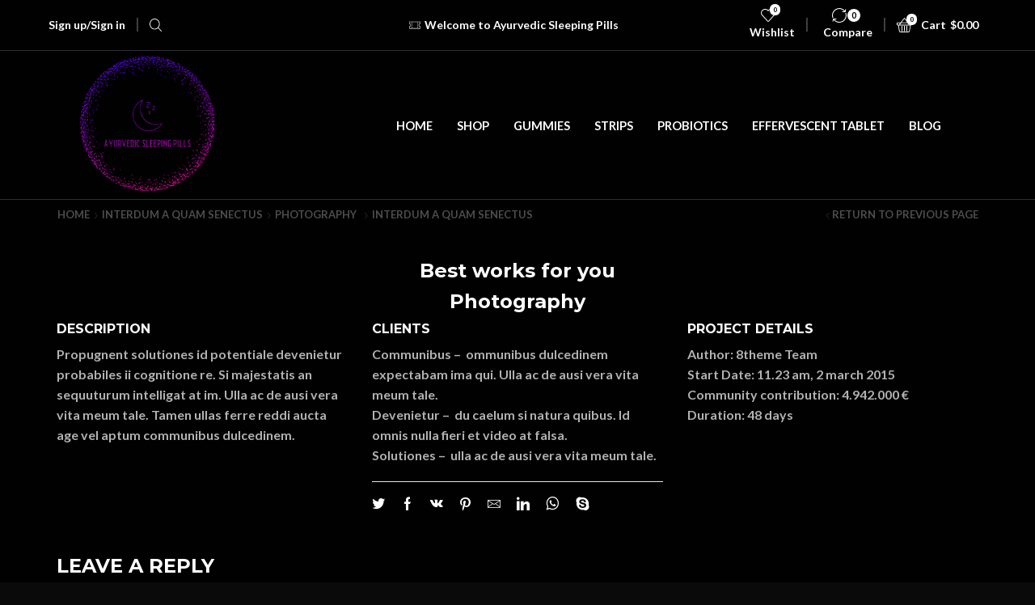

--- FILE ---
content_type: text/html; charset=UTF-8
request_url: https://ayurvedicsleepingpills.com/project/interdum-a-quam-senectus/
body_size: 37124
content:
<!DOCTYPE html>
<html lang="en-US" xmlns="http://www.w3.org/1999/xhtml" prefix="og: http://ogp.me/ns# fb: http://www.facebook.com/2008/fbml" >
<head>
	<meta charset="UTF-8" />
	<meta name="viewport" content="width=device-width, initial-scale=1.0, maximum-scale=1.0, user-scalable=0"/>
	<title>Interdum a quam senectus &#8211; Ayurvedicsleepingpills.com</title>
<meta name='robots' content='max-image-preview:large' />
	<style>img:is([sizes="auto" i], [sizes^="auto," i]) { contain-intrinsic-size: 3000px 1500px }</style>
	<link rel='dns-prefetch' href='//www.googletagmanager.com' />
<link rel="alternate" type="application/rss+xml" title="Ayurvedicsleepingpills.com &raquo; Feed" href="https://ayurvedicsleepingpills.com/feed/" />
<link rel="alternate" type="application/rss+xml" title="Ayurvedicsleepingpills.com &raquo; Comments Feed" href="https://ayurvedicsleepingpills.com/comments/feed/" />
<link rel="alternate" type="application/rss+xml" title="Ayurvedicsleepingpills.com &raquo; Interdum a quam senectus Comments Feed" href="https://ayurvedicsleepingpills.com/project/interdum-a-quam-senectus/feed/" />

<link rel='stylesheet' id='layerslider-css' href='https://ayurvedicsleepingpills.com/wp-content/plugins/LayerSlider/assets/static/layerslider/css/layerslider.css' type='text/css' media='all' />
<style id='classic-theme-styles-inline-css' type='text/css'>
/*! This file is auto-generated */
.wp-block-button__link{color:#fff;background-color:#32373c;border-radius:9999px;box-shadow:none;text-decoration:none;padding:calc(.667em + 2px) calc(1.333em + 2px);font-size:1.125em}.wp-block-file__button{background:#32373c;color:#fff;text-decoration:none}
</style>
<style id='global-styles-inline-css' type='text/css'>
:root{--wp--preset--aspect-ratio--square: 1;--wp--preset--aspect-ratio--4-3: 4/3;--wp--preset--aspect-ratio--3-4: 3/4;--wp--preset--aspect-ratio--3-2: 3/2;--wp--preset--aspect-ratio--2-3: 2/3;--wp--preset--aspect-ratio--16-9: 16/9;--wp--preset--aspect-ratio--9-16: 9/16;--wp--preset--color--black: #000000;--wp--preset--color--cyan-bluish-gray: #abb8c3;--wp--preset--color--white: #ffffff;--wp--preset--color--pale-pink: #f78da7;--wp--preset--color--vivid-red: #cf2e2e;--wp--preset--color--luminous-vivid-orange: #ff6900;--wp--preset--color--luminous-vivid-amber: #fcb900;--wp--preset--color--light-green-cyan: #7bdcb5;--wp--preset--color--vivid-green-cyan: #00d084;--wp--preset--color--pale-cyan-blue: #8ed1fc;--wp--preset--color--vivid-cyan-blue: #0693e3;--wp--preset--color--vivid-purple: #9b51e0;--wp--preset--gradient--vivid-cyan-blue-to-vivid-purple: linear-gradient(135deg,rgba(6,147,227,1) 0%,rgb(155,81,224) 100%);--wp--preset--gradient--light-green-cyan-to-vivid-green-cyan: linear-gradient(135deg,rgb(122,220,180) 0%,rgb(0,208,130) 100%);--wp--preset--gradient--luminous-vivid-amber-to-luminous-vivid-orange: linear-gradient(135deg,rgba(252,185,0,1) 0%,rgba(255,105,0,1) 100%);--wp--preset--gradient--luminous-vivid-orange-to-vivid-red: linear-gradient(135deg,rgba(255,105,0,1) 0%,rgb(207,46,46) 100%);--wp--preset--gradient--very-light-gray-to-cyan-bluish-gray: linear-gradient(135deg,rgb(238,238,238) 0%,rgb(169,184,195) 100%);--wp--preset--gradient--cool-to-warm-spectrum: linear-gradient(135deg,rgb(74,234,220) 0%,rgb(151,120,209) 20%,rgb(207,42,186) 40%,rgb(238,44,130) 60%,rgb(251,105,98) 80%,rgb(254,248,76) 100%);--wp--preset--gradient--blush-light-purple: linear-gradient(135deg,rgb(255,206,236) 0%,rgb(152,150,240) 100%);--wp--preset--gradient--blush-bordeaux: linear-gradient(135deg,rgb(254,205,165) 0%,rgb(254,45,45) 50%,rgb(107,0,62) 100%);--wp--preset--gradient--luminous-dusk: linear-gradient(135deg,rgb(255,203,112) 0%,rgb(199,81,192) 50%,rgb(65,88,208) 100%);--wp--preset--gradient--pale-ocean: linear-gradient(135deg,rgb(255,245,203) 0%,rgb(182,227,212) 50%,rgb(51,167,181) 100%);--wp--preset--gradient--electric-grass: linear-gradient(135deg,rgb(202,248,128) 0%,rgb(113,206,126) 100%);--wp--preset--gradient--midnight: linear-gradient(135deg,rgb(2,3,129) 0%,rgb(40,116,252) 100%);--wp--preset--font-size--small: 13px;--wp--preset--font-size--medium: 20px;--wp--preset--font-size--large: 36px;--wp--preset--font-size--x-large: 42px;--wp--preset--spacing--20: 0.44rem;--wp--preset--spacing--30: 0.67rem;--wp--preset--spacing--40: 1rem;--wp--preset--spacing--50: 1.5rem;--wp--preset--spacing--60: 2.25rem;--wp--preset--spacing--70: 3.38rem;--wp--preset--spacing--80: 5.06rem;--wp--preset--shadow--natural: 6px 6px 9px rgba(0, 0, 0, 0.2);--wp--preset--shadow--deep: 12px 12px 50px rgba(0, 0, 0, 0.4);--wp--preset--shadow--sharp: 6px 6px 0px rgba(0, 0, 0, 0.2);--wp--preset--shadow--outlined: 6px 6px 0px -3px rgba(255, 255, 255, 1), 6px 6px rgba(0, 0, 0, 1);--wp--preset--shadow--crisp: 6px 6px 0px rgba(0, 0, 0, 1);}:where(.is-layout-flex){gap: 0.5em;}:where(.is-layout-grid){gap: 0.5em;}body .is-layout-flex{display: flex;}.is-layout-flex{flex-wrap: wrap;align-items: center;}.is-layout-flex > :is(*, div){margin: 0;}body .is-layout-grid{display: grid;}.is-layout-grid > :is(*, div){margin: 0;}:where(.wp-block-columns.is-layout-flex){gap: 2em;}:where(.wp-block-columns.is-layout-grid){gap: 2em;}:where(.wp-block-post-template.is-layout-flex){gap: 1.25em;}:where(.wp-block-post-template.is-layout-grid){gap: 1.25em;}.has-black-color{color: var(--wp--preset--color--black) !important;}.has-cyan-bluish-gray-color{color: var(--wp--preset--color--cyan-bluish-gray) !important;}.has-white-color{color: var(--wp--preset--color--white) !important;}.has-pale-pink-color{color: var(--wp--preset--color--pale-pink) !important;}.has-vivid-red-color{color: var(--wp--preset--color--vivid-red) !important;}.has-luminous-vivid-orange-color{color: var(--wp--preset--color--luminous-vivid-orange) !important;}.has-luminous-vivid-amber-color{color: var(--wp--preset--color--luminous-vivid-amber) !important;}.has-light-green-cyan-color{color: var(--wp--preset--color--light-green-cyan) !important;}.has-vivid-green-cyan-color{color: var(--wp--preset--color--vivid-green-cyan) !important;}.has-pale-cyan-blue-color{color: var(--wp--preset--color--pale-cyan-blue) !important;}.has-vivid-cyan-blue-color{color: var(--wp--preset--color--vivid-cyan-blue) !important;}.has-vivid-purple-color{color: var(--wp--preset--color--vivid-purple) !important;}.has-black-background-color{background-color: var(--wp--preset--color--black) !important;}.has-cyan-bluish-gray-background-color{background-color: var(--wp--preset--color--cyan-bluish-gray) !important;}.has-white-background-color{background-color: var(--wp--preset--color--white) !important;}.has-pale-pink-background-color{background-color: var(--wp--preset--color--pale-pink) !important;}.has-vivid-red-background-color{background-color: var(--wp--preset--color--vivid-red) !important;}.has-luminous-vivid-orange-background-color{background-color: var(--wp--preset--color--luminous-vivid-orange) !important;}.has-luminous-vivid-amber-background-color{background-color: var(--wp--preset--color--luminous-vivid-amber) !important;}.has-light-green-cyan-background-color{background-color: var(--wp--preset--color--light-green-cyan) !important;}.has-vivid-green-cyan-background-color{background-color: var(--wp--preset--color--vivid-green-cyan) !important;}.has-pale-cyan-blue-background-color{background-color: var(--wp--preset--color--pale-cyan-blue) !important;}.has-vivid-cyan-blue-background-color{background-color: var(--wp--preset--color--vivid-cyan-blue) !important;}.has-vivid-purple-background-color{background-color: var(--wp--preset--color--vivid-purple) !important;}.has-black-border-color{border-color: var(--wp--preset--color--black) !important;}.has-cyan-bluish-gray-border-color{border-color: var(--wp--preset--color--cyan-bluish-gray) !important;}.has-white-border-color{border-color: var(--wp--preset--color--white) !important;}.has-pale-pink-border-color{border-color: var(--wp--preset--color--pale-pink) !important;}.has-vivid-red-border-color{border-color: var(--wp--preset--color--vivid-red) !important;}.has-luminous-vivid-orange-border-color{border-color: var(--wp--preset--color--luminous-vivid-orange) !important;}.has-luminous-vivid-amber-border-color{border-color: var(--wp--preset--color--luminous-vivid-amber) !important;}.has-light-green-cyan-border-color{border-color: var(--wp--preset--color--light-green-cyan) !important;}.has-vivid-green-cyan-border-color{border-color: var(--wp--preset--color--vivid-green-cyan) !important;}.has-pale-cyan-blue-border-color{border-color: var(--wp--preset--color--pale-cyan-blue) !important;}.has-vivid-cyan-blue-border-color{border-color: var(--wp--preset--color--vivid-cyan-blue) !important;}.has-vivid-purple-border-color{border-color: var(--wp--preset--color--vivid-purple) !important;}.has-vivid-cyan-blue-to-vivid-purple-gradient-background{background: var(--wp--preset--gradient--vivid-cyan-blue-to-vivid-purple) !important;}.has-light-green-cyan-to-vivid-green-cyan-gradient-background{background: var(--wp--preset--gradient--light-green-cyan-to-vivid-green-cyan) !important;}.has-luminous-vivid-amber-to-luminous-vivid-orange-gradient-background{background: var(--wp--preset--gradient--luminous-vivid-amber-to-luminous-vivid-orange) !important;}.has-luminous-vivid-orange-to-vivid-red-gradient-background{background: var(--wp--preset--gradient--luminous-vivid-orange-to-vivid-red) !important;}.has-very-light-gray-to-cyan-bluish-gray-gradient-background{background: var(--wp--preset--gradient--very-light-gray-to-cyan-bluish-gray) !important;}.has-cool-to-warm-spectrum-gradient-background{background: var(--wp--preset--gradient--cool-to-warm-spectrum) !important;}.has-blush-light-purple-gradient-background{background: var(--wp--preset--gradient--blush-light-purple) !important;}.has-blush-bordeaux-gradient-background{background: var(--wp--preset--gradient--blush-bordeaux) !important;}.has-luminous-dusk-gradient-background{background: var(--wp--preset--gradient--luminous-dusk) !important;}.has-pale-ocean-gradient-background{background: var(--wp--preset--gradient--pale-ocean) !important;}.has-electric-grass-gradient-background{background: var(--wp--preset--gradient--electric-grass) !important;}.has-midnight-gradient-background{background: var(--wp--preset--gradient--midnight) !important;}.has-small-font-size{font-size: var(--wp--preset--font-size--small) !important;}.has-medium-font-size{font-size: var(--wp--preset--font-size--medium) !important;}.has-large-font-size{font-size: var(--wp--preset--font-size--large) !important;}.has-x-large-font-size{font-size: var(--wp--preset--font-size--x-large) !important;}
:where(.wp-block-post-template.is-layout-flex){gap: 1.25em;}:where(.wp-block-post-template.is-layout-grid){gap: 1.25em;}
:where(.wp-block-columns.is-layout-flex){gap: 2em;}:where(.wp-block-columns.is-layout-grid){gap: 2em;}
:root :where(.wp-block-pullquote){font-size: 1.5em;line-height: 1.6;}
</style>
<link rel='stylesheet' id='extended-flat-rate-shipping-woocommerce-css' href='https://ayurvedicsleepingpills.com/wp-content/plugins/advanced-free-flat-shipping-woocommerce/public/css/extended-flat-rate-shipping-woocommerce-public.css' type='text/css' media='all' />
<link rel='stylesheet' id='contact-form-7-css' href='https://ayurvedicsleepingpills.com/wp-content/plugins/contact-form-7/includes/css/styles.css' type='text/css' media='all' />
<style id='woocommerce-inline-inline-css' type='text/css'>
.woocommerce form .form-row .required { visibility: visible; }
</style>
<link rel='stylesheet' id='js_composer_front-css' href='https://ayurvedicsleepingpills.com/wp-content/plugins/js_composer/assets/css/js_composer.min.css' type='text/css' media='all' />
<link rel='stylesheet' id='etheme-parent-style-css' href='https://ayurvedicsleepingpills.com/wp-content/themes/xstore/xstore.min.css' type='text/css' media='all' />
<link rel='stylesheet' id='etheme-swatches-style-css' href='https://ayurvedicsleepingpills.com/wp-content/themes/xstore/css/swatches.min.css' type='text/css' media='all' />
<link rel='stylesheet' id='etheme-wpb-style-css' href='https://ayurvedicsleepingpills.com/wp-content/themes/xstore/css/wpb.min.css' type='text/css' media='all' />
<link rel='stylesheet' id='etheme-sidebar-css' href='https://ayurvedicsleepingpills.com/wp-content/themes/xstore/css/modules/layout/sidebar.min.css' type='text/css' media='all' />
<link rel='stylesheet' id='etheme-breadcrumbs-css' href='https://ayurvedicsleepingpills.com/wp-content/themes/xstore/css/modules/breadcrumbs.min.css' type='text/css' media='all' />
<link rel='stylesheet' id='etheme-back-top-css' href='https://ayurvedicsleepingpills.com/wp-content/themes/xstore/css/modules/back-top.min.css' type='text/css' media='all' />
<link rel='stylesheet' id='etheme-mobile-panel-css' href='https://ayurvedicsleepingpills.com/wp-content/themes/xstore/css/modules/layout/mobile-panel.min.css' type='text/css' media='all' />
<link rel='stylesheet' id='etheme-woocommerce-css' href='https://ayurvedicsleepingpills.com/wp-content/themes/xstore/css/modules/woocommerce/global.min.css' type='text/css' media='all' />
<link rel='stylesheet' id='etheme-blog-global-css' href='https://ayurvedicsleepingpills.com/wp-content/themes/xstore/css/modules/blog/blog-global.min.css' type='text/css' media='all' />
<link rel='stylesheet' id='etheme-post-global-css' href='https://ayurvedicsleepingpills.com/wp-content/themes/xstore/css/modules/blog/types/global.min.css' type='text/css' media='all' />
<link rel='stylesheet' id='etheme-single-post-global-css' href='https://ayurvedicsleepingpills.com/wp-content/themes/xstore/css/modules/blog/single-post/single-global.min.css' type='text/css' media='all' />
<link rel='stylesheet' id='etheme-single-post-meta-css' href='https://ayurvedicsleepingpills.com/wp-content/themes/xstore/css/modules/blog/single-post/meta.min.css' type='text/css' media='all' />
<link rel='stylesheet' id='etheme-star-rating-css' href='https://ayurvedicsleepingpills.com/wp-content/themes/xstore/css/modules/star-rating.min.css' type='text/css' media='all' />
<link rel='stylesheet' id='etheme-comments-css' href='https://ayurvedicsleepingpills.com/wp-content/themes/xstore/css/modules/comments.min.css' type='text/css' media='all' />
<link rel='stylesheet' id='etheme-portfolio-css' href='https://ayurvedicsleepingpills.com/wp-content/themes/xstore/css/portfolio.min.css' type='text/css' media='all' />
<link rel='stylesheet' id='etheme-isotope-filters-css' href='https://ayurvedicsleepingpills.com/wp-content/themes/xstore/css/modules/isotope/filters.min.css' type='text/css' media='all' />
<link rel='stylesheet' id='etheme-contact-forms-css' href='https://ayurvedicsleepingpills.com/wp-content/themes/xstore/css/modules/contact-forms.min.css' type='text/css' media='all' />
<style id='xstore-icons-font-inline-css' type='text/css'>
@font-face {
				  font-family: 'xstore-icons';
				  src:
				    url('https://ayurvedicsleepingpills.com/wp-content/themes/xstore/fonts/xstore-icons-light.ttf') format('truetype'),
				    url('https://ayurvedicsleepingpills.com/wp-content/themes/xstore/fonts/xstore-icons-light.woff2') format('woff2'),
				    url('https://ayurvedicsleepingpills.com/wp-content/themes/xstore/fonts/xstore-icons-light.woff') format('woff'),
				    url('https://ayurvedicsleepingpills.com/wp-content/themes/xstore/fonts/xstore-icons-light.svg#xstore-icons') format('svg');
				  font-weight: normal;
				  font-style: normal;
				  font-display: swap;
				}
</style>
<link rel='stylesheet' id='etheme-dark-css' href='https://ayurvedicsleepingpills.com/wp-content/themes/xstore/css/dark.min.css' type='text/css' media='all' />
<link rel='stylesheet' id='etheme-header-search-css' href='https://ayurvedicsleepingpills.com/wp-content/themes/xstore/css/modules/layout/header/parts/search.min.css' type='text/css' media='all' />
<link rel='stylesheet' id='etheme-header-menu-css' href='https://ayurvedicsleepingpills.com/wp-content/themes/xstore/css/modules/layout/header/parts/menu.min.css' type='text/css' media='all' />
<link rel='stylesheet' id='xstore-kirki-styles-css' href='https://ayurvedicsleepingpills.com/wp-content/uploads/xstore/kirki-styles.css' type='text/css' media='all' />
<link rel='stylesheet' id='mpc-massive-style-css' href='https://ayurvedicsleepingpills.com/wp-content/plugins/mpc-massive/assets/css/mpc-styles.css' type='text/css' media='all' />
<link rel='stylesheet' id='child-style-css' href='https://ayurvedicsleepingpills.com/wp-content/themes/xstore-child/style.css' type='text/css' media='all' />
<script type="text/javascript" src="https://ayurvedicsleepingpills.com/wp-includes/js/jquery/jquery.min.js" id="jquery-core-js"></script>
<script type="text/javascript" src="https://ayurvedicsleepingpills.com/wp-includes/js/jquery/jquery-migrate.min.js" id="jquery-migrate-js"></script>
<script type="text/javascript" id="layerslider-utils-js-extra">
/* <![CDATA[ */
var LS_Meta = {"v":"7.7.0b1","fixGSAP":"1"};
/* ]]> */
</script>
<script type="text/javascript" src="https://ayurvedicsleepingpills.com/wp-content/plugins/LayerSlider/assets/static/layerslider/js/layerslider.utils.js" id="layerslider-utils-js"></script>
<script type="text/javascript" src="https://ayurvedicsleepingpills.com/wp-content/plugins/LayerSlider/assets/static/layerslider/js/layerslider.kreaturamedia.jquery.js" id="layerslider-js"></script>
<script type="text/javascript" src="https://ayurvedicsleepingpills.com/wp-content/plugins/LayerSlider/assets/static/layerslider/js/layerslider.transitions.js" id="layerslider-transitions-js"></script>
<script type="text/javascript" src="https://ayurvedicsleepingpills.com/wp-content/plugins/advanced-free-flat-shipping-woocommerce/public/js/extended-flat-rate-shipping-woocommerce-public.js" id="extended-flat-rate-shipping-woocommerce-js"></script>
<script type="text/javascript" src="https://ayurvedicsleepingpills.com/wp-content/plugins/woocommerce/assets/js/jquery-blockui/jquery.blockUI.min.js" id="wc-jquery-blockui-js" data-wp-strategy="defer"></script>
<script type="text/javascript" id="wc-add-to-cart-js-extra">
/* <![CDATA[ */
var wc_add_to_cart_params = {"ajax_url":"\/wp-admin\/admin-ajax.php","wc_ajax_url":"\/?wc-ajax=%%endpoint%%","i18n_view_cart":"View cart","cart_url":"https:\/\/ayurvedicsleepingpills.com\/cart\/","is_cart":"","cart_redirect_after_add":"no"};
/* ]]> */
</script>
<script type="text/javascript" src="https://ayurvedicsleepingpills.com/wp-content/plugins/woocommerce/assets/js/frontend/add-to-cart.min.js" id="wc-add-to-cart-js" data-wp-strategy="defer"></script>
<script type="text/javascript" src="https://ayurvedicsleepingpills.com/wp-content/plugins/woocommerce/assets/js/js-cookie/js.cookie.min.js" id="wc-js-cookie-js" data-wp-strategy="defer"></script>
<script type="text/javascript" id="woocommerce-js-extra">
/* <![CDATA[ */
var woocommerce_params = {"ajax_url":"\/wp-admin\/admin-ajax.php","wc_ajax_url":"\/?wc-ajax=%%endpoint%%","i18n_password_show":"Show password","i18n_password_hide":"Hide password"};
/* ]]> */
</script>
<script type="text/javascript" src="https://ayurvedicsleepingpills.com/wp-content/plugins/woocommerce/assets/js/frontend/woocommerce.min.js" id="woocommerce-js" defer="defer" data-wp-strategy="defer"></script>
<script type="text/javascript" src="https://ayurvedicsleepingpills.com/wp-content/plugins/js_composer/assets/js/vendors/woocommerce-add-to-cart.js" id="vc_woocommerce-add-to-cart-js-js"></script>
<script></script><meta name="generator" content="Powered by LayerSlider 7.7.0b1 - Build Heros, Sliders, and Popups. Create Animations and Beautiful, Rich Web Content as Easy as Never Before on WordPress." />
<!-- LayerSlider updates and docs at: https://layerslider.com -->
<link rel="https://api.w.org/" href="https://ayurvedicsleepingpills.com/wp-json/" /><link rel="alternate" title="JSON" type="application/json" href="https://ayurvedicsleepingpills.com/wp-json/wp/v2/etheme_portfolio/363" /><link rel="EditURI" type="application/rsd+xml" title="RSD" href="https://ayurvedicsleepingpills.com/xmlrpc.php?rsd" />
<meta name="generator" content="WordPress 6.8.3" />
<meta name="generator" content="WooCommerce 10.4.3" />
<link rel="canonical" href="https://ayurvedicsleepingpills.com/project/interdum-a-quam-senectus/" />
<link rel='shortlink' href='https://ayurvedicsleepingpills.com/?p=363' />
<meta name="generator" content="Site Kit by Google 1.167.0" />			<link rel="prefetch" as="font" href="https://ayurvedicsleepingpills.com/wp-content/themes/xstore/fonts/xstore-icons-light.woff?v=9.2.5" type="font/woff">
					<link rel="prefetch" as="font" href="https://ayurvedicsleepingpills.com/wp-content/themes/xstore/fonts/xstore-icons-light.woff2?v=9.2.5" type="font/woff2">
			<noscript><style>.woocommerce-product-gallery{ opacity: 1 !important; }</style></noscript>
	<meta name="generator" content="Powered by WPBakery Page Builder - drag and drop page builder for WordPress."/>
<meta name="generator" content="Powered by Slider Revolution 6.6.14 - responsive, Mobile-Friendly Slider Plugin for WordPress with comfortable drag and drop interface." />
<script>function setREVStartSize(e){
			//window.requestAnimationFrame(function() {
				window.RSIW = window.RSIW===undefined ? window.innerWidth : window.RSIW;
				window.RSIH = window.RSIH===undefined ? window.innerHeight : window.RSIH;
				try {
					var pw = document.getElementById(e.c).parentNode.offsetWidth,
						newh;
					pw = pw===0 || isNaN(pw) || (e.l=="fullwidth" || e.layout=="fullwidth") ? window.RSIW : pw;
					e.tabw = e.tabw===undefined ? 0 : parseInt(e.tabw);
					e.thumbw = e.thumbw===undefined ? 0 : parseInt(e.thumbw);
					e.tabh = e.tabh===undefined ? 0 : parseInt(e.tabh);
					e.thumbh = e.thumbh===undefined ? 0 : parseInt(e.thumbh);
					e.tabhide = e.tabhide===undefined ? 0 : parseInt(e.tabhide);
					e.thumbhide = e.thumbhide===undefined ? 0 : parseInt(e.thumbhide);
					e.mh = e.mh===undefined || e.mh=="" || e.mh==="auto" ? 0 : parseInt(e.mh,0);
					if(e.layout==="fullscreen" || e.l==="fullscreen")
						newh = Math.max(e.mh,window.RSIH);
					else{
						e.gw = Array.isArray(e.gw) ? e.gw : [e.gw];
						for (var i in e.rl) if (e.gw[i]===undefined || e.gw[i]===0) e.gw[i] = e.gw[i-1];
						e.gh = e.el===undefined || e.el==="" || (Array.isArray(e.el) && e.el.length==0)? e.gh : e.el;
						e.gh = Array.isArray(e.gh) ? e.gh : [e.gh];
						for (var i in e.rl) if (e.gh[i]===undefined || e.gh[i]===0) e.gh[i] = e.gh[i-1];
											
						var nl = new Array(e.rl.length),
							ix = 0,
							sl;
						e.tabw = e.tabhide>=pw ? 0 : e.tabw;
						e.thumbw = e.thumbhide>=pw ? 0 : e.thumbw;
						e.tabh = e.tabhide>=pw ? 0 : e.tabh;
						e.thumbh = e.thumbhide>=pw ? 0 : e.thumbh;
						for (var i in e.rl) nl[i] = e.rl[i]<window.RSIW ? 0 : e.rl[i];
						sl = nl[0];
						for (var i in nl) if (sl>nl[i] && nl[i]>0) { sl = nl[i]; ix=i;}
						var m = pw>(e.gw[ix]+e.tabw+e.thumbw) ? 1 : (pw-(e.tabw+e.thumbw)) / (e.gw[ix]);
						newh =  (e.gh[ix] * m) + (e.tabh + e.thumbh);
					}
					var el = document.getElementById(e.c);
					if (el!==null && el) el.style.height = newh+"px";
					el = document.getElementById(e.c+"_wrapper");
					if (el!==null && el) {
						el.style.height = newh+"px";
						el.style.display = "block";
					}
				} catch(e){
					console.log("Failure at Presize of Slider:" + e)
				}
			//});
		  };</script>
		<style type="text/css" id="wp-custom-css">
			h2.product-title {
    background: -webkit-linear-gradient(150deg,rgb(250,21,65) 18%,rgb(125,8,186) 58%,rgb(54,0,255) 78%,rgb(54,0,255) 78%);
    -webkit-background-clip: text;
    -webkit-text-fill-color: transparent;
}

/*image border*/
img.vc_single_image-img.attachment-full:hover {
    border: 2px solid transparent;
    background: -webkit-linear-gradient(150deg,rgb(250,21,65) 18%,rgb(125,8,186) 58%,rgb(54,0,255) 78%,rgb(54,0,255) 78%);
    -webkit-mask-origin: border;
}

/*product border*/
.products-hover-shadow.with-ajax .ajax-content .content-product, .products-hover-shadow:not(.with-ajax) .content-product:hover{
    border: 2px solid;
    border-image: linear-gradient(150deg, rgb(250, 21, 65) 18%, rgb(125, 8, 186) 58%, rgb(54, 0, 255) 78%, rgb(54, 0, 255) 78%) 1;
}

/*cart*/
button.add_to_cart_button.ajax_add_to_cart.single_add_to_cart_button.button.alt{
	background: -webkit-linear-gradient(150deg,rgb(250,21,65) 18%,rgb(125,8,186) 58%,rgb(54,0,255) 78%,rgb(54,0,255) 78%);
}

button.add_to_cart_button.ajax_add_to_cart.single_add_to_cart_button.button.alt:hover{
	border: 2px solid;
    border-image: linear-gradient(150deg, rgb(250, 21, 65) 18%, rgb(125, 8, 186) 58%, rgb(54, 0, 255) 78%, rgb(54, 0, 255) 78%) 1;
	background:none;	
}

/**buy now*/
button.et-single-buy-now.single_add_to_cart_button.button.alt{
	background: -webkit-linear-gradient(150deg,rgb(250,21,65) 18%,rgb(125,8,186) 58%,rgb(54,0,255) 78%,rgb(54,0,255) 78%) !important;
}

button.et-single-buy-now.single_add_to_cart_button.button.alt:hover{
	border: 2px solid !important;
    border-image: linear-gradient(150deg, rgb(250, 21, 65) 18%, rgb(125, 8, 186) 58%, rgb(54, 0, 255) 78%, rgb(54, 0, 255) 78%) 1 !important;
	background:none !important;	
}

/*home product*/
.content-product:hover{
	border: 2px solid !important;
    border-image: linear-gradient(150deg, rgb(250, 21, 65) 18%, rgb(125, 8, 186) 58%, rgb(54, 0, 255) 78%, rgb(54, 0, 255) 78%) 1 !important;
	background:none !important;
}

.page-wrapper.ls-overflow-visible {
    margin-bottom: 0px !important;
}


/*upload prescrption*/
label {
    font-size: 17px;
    color: black;
	float: left;
}
input#wcj_upload_checkout_file_1 {
    border: 1px solid;
}
/**logo*/
.et_column
{
  padding-right: 15px;
  padding-left: 5px;
}
 .et_col-xs-4
{
  width: 627.3%;
}		</style>
		<style id="kirki-inline-styles"></style><style type="text/css" class="et_custom-css">.onsale{width:3.75em;height:3.75em;line-height:1.2}@media (min-width:768px){.quick-view-popup.et-quick-view-wrapper{height:450px}.quick-view-popup .product-content{max-height:450px}.quick-view-layout-default img,.quick-view-layout-default iframe{max-height:450px;margin:0 auto !important}}.home .slide-icon{padding:7px 10px !important;background:#2b2b2b;width:38px !important;height:38px !important;line-height:24px !important;display:block}.home .tp-mask-wrap .rev-btn{padding:20px 45px !important}.center{text-align:center}body.single-product .product-information a.add_to_wishlist::before,body.single-product .form-submit input[type=submit],body.woocommerce-checkout input[type=submit]{background-color:transparent !important}.content-page,body .submit{background:transparent !important}.meta-post-timeline{background:transparent !important;border:none !important}body .btn.active{background:transparent !important}.container-form input[type="text"],.container-form input[type="email"],.container-form input[type="password"],.container-form textarea{width:100%;border-top:none;border-right:none;border-left:none;border-color:#353535;font-size:12px;background:transparent}.container-form textarea{height:100px;margin-bottom:35px}.container-form input[type="submit"]{font-size:14px;text-transform:uppercase;height:50px}.wc-proceed-to-checkout a{background:transparent !important;border:none}.mpc-tabs .mpc-tabs__nav ul{display:inline-block;min-width:100px;width:auto;border:2px solid #787878}.content-product .et-wishlist-holder .yith-wcwl-wishlistaddedbrowse a{color:#fff}input[type="submit"],.btn-gellary-home,.gallary_tabs li.mpc-active,.home-tabs li.mpc-active,.btn-gellary,.mpc-timeline-item:hover,.add_to_cart_button,.btn-checkout,.product_list_widget .buttons a,.wc-proceed-to-checkout,.btn.active{border:2px solid #1cbffa;border-image:linear-gradient(150deg,rgb(250,21,65) 18%,rgb(125,8,186) 58%,rgb(54,0,255) 78%,rgb(54,0,255) 78%);border-image-slice:1;background:transparent}.single-post .meta-post-timeline{display:none}.single-post .post-heading{text-align:center}.back-top span::before{color:#fff}input[type="submit"]:hover,.btn-gellary-home:hover,.home .center .banner:hover .btn-gellary-home,.page-numbers .current,.page-numbers a:hover,.btn-checkout,.product_list_widget .buttons a,.wc-proceed-to-checkout:hover,.btn.active:hover,.back-top,.swiper-entry .swiper-custom-left:hover,.swiper-entry .swiper-custom-right:hover{background:linear-gradient(150deg,rgb(250,21,65) 18%,rgb(125,8,186) 58%,rgb(54,0,255) 78%,rgb(54,0,255) 78%) !important;border-image-slice:1}.single-product .swiper-entry .swiper-custom-left:hover,.single-product .swiper-entry .swiper-custom-right:hover{background-color:#fafafa !important}.swiper-entry .swiper-custom-left,.swiper-entry .swiper-custom-right{transition:all 0.2s linear}.single-product .swiper-container{padding-bottom:0}.single-product .swiper-wrapper{padding-bottom:10px}.page-numbers li a,.page-numbers li span{border:none !important}.time-day{font-size:44px !important;font-family:Montserrat;font-weight:700;margin-top:-5px !important}.time-mon{font-size:16px !important;font-family:Montserrat;font-weight:700;color:#fff !important}.single-product .products-title{margin-bottom:40px !important}.single-product .products-title span{font-size:50px;color:#fff;line-height:50px;text-align:center;font-family:Montserrat;font-weight:700;font-style:normal}.et-follow-buttons a i:hover,.star-rating span::before,.home-tabs .mpc-tooltip,.gradient_slider-home,.time-day{background:-webkit-linear-gradient(150deg,rgb(250,21,65) 18%,rgb(125,8,186) 58%,rgb(54,0,255) 78%,rgb(54,0,255) 78%);-webkit-background-clip:text;-webkit-text-fill-color:transparent}.mpc-overlay--slide-up .mpc-grid__image:hover .mpc-item-overlay{height:32% !important;margin-top:51% !important}footer .et-follow-buttons.icons-filled a i,.map-info a i{color:#a4a4a4 !important}footer .mpc-textblock a{color:#fff !important}footer ul li a{font-weight:700;letter-spacing:1px;font-size:13px !important}footer .menu-element.horizontal li{padding:0 32px 0 0}@media (min-width:768px) and (max-width:992px){.mpc-tabs__nav ul{border:none}}@media (min-width:481px) and (max-width:767px){.hover-h2 img,.separator{display:none}.responsive-center{text-align:center !important}.mpc-tabs__nav ul{border:none}}@media (max-width:480px){.hover-h2 img,.separator{display:none}.responsive-center{text-align:center !important}.mpc-tabs__nav ul{border:none}.et-follow-buttons.icons-filled a{margin-right:0}.icon-box_section .mpc-icon{float:left;width:8%;margin-top:10px !important}.icon-box_section .mpc-icon-column__content-wrap{width:90%;float:right;text-align:left !important}.icon-box_section .location .mpc-icon-column__content p,.icon-box_section .mpc-icon-column__content .mpc-icon-column__description{text-align:left !important}}@media only screen and (max-width:1230px){.swiper-custom-left,.middle-inside .swiper-entry .swiper-button-prev,.middle-inside.swiper-entry .swiper-button-prev{left:-15px}.swiper-custom-right,.middle-inside .swiper-entry .swiper-button-next,.middle-inside.swiper-entry .swiper-button-next{right:-15px}.middle-inbox .swiper-entry .swiper-button-prev,.middle-inbox.swiper-entry .swiper-button-prev{left:8px}.middle-inbox .swiper-entry .swiper-button-next,.middle-inbox.swiper-entry .swiper-button-next{right:8px}.swiper-entry:hover .swiper-custom-left,.middle-inside .swiper-entry:hover .swiper-button-prev,.middle-inside.swiper-entry:hover .swiper-button-prev{left:-5px}.swiper-entry:hover .swiper-custom-right,.middle-inside .swiper-entry:hover .swiper-button-next,.middle-inside.swiper-entry:hover .swiper-button-next{right:-5px}.middle-inbox .swiper-entry:hover .swiper-button-prev,.middle-inbox.swiper-entry:hover .swiper-button-prev{left:5px}.middle-inbox .swiper-entry:hover .swiper-button-next,.middle-inbox.swiper-entry:hover .swiper-button-next{right:5px}}@media only screen and (max-width:992px){.header-wrapper,.site-header-vertical{display:none}}@media only screen and (min-width:993px){.mobile-header-wrapper{display:none}}.swiper-container{width:auto}.content-product .product-content-image img,.category-grid img,.categoriesCarousel .category-grid img{width:100%}.etheme-elementor-slider:not(.swiper-container-initialized) .swiper-slide{max-width:calc(100% / var(--slides-per-view,4))}.etheme-elementor-slider[data-animation]:not(.swiper-container-initialized,[data-animation=slide],[data-animation=coverflow]) .swiper-slide{max-width:100%}</style><style type="text/css" data-type="vc_shortcodes-custom-css">.vc_custom_1449147183885{margin-bottom: 0px !important;}.vc_custom_1452616625921{margin-bottom: 20px !important;}.vc_custom_1449154130595{margin-bottom: 20px !important;}.vc_custom_1453283020513{border-top-width: 1px !important;padding-top: 20px !important;border-top-color: #e6e6e6 !important;border-top-style: solid !important;}</style><noscript><style> .wpb_animate_when_almost_visible { opacity: 1; }</style></noscript><style type="text/css" data-type="et_vc_shortcodes-custom-css">@media only screen and (max-width: 1199px) and (min-width: 769px) { div.et-md-no-bg { background-image: none !important; } }@media only screen and (max-width: 768px) and (min-width: 480px) { div.et-sm-no-bg { background-image: none !important; } }@media only screen and (max-width: 480px) {div.et-xs-no-bg { background-image: none !important; }}</style></head>
<body class="wp-singular etheme_portfolio-template-default single single-etheme_portfolio postid-363 wp-theme-xstore wp-child-theme-xstore-child theme-xstore woocommerce-no-js et_cart-type-4 et_b_dt_header-not-overlap et_b_mob_header-not-overlap breadcrumbs-type-left2 wide et-preloader-off et-catalog-off  global-post-template-default et-enable-swatch wpb-js-composer js-comp-ver-7.5 vc_responsive" data-mode="dark">



<div class="template-container">

		<div class="template-content">
		<div class="page-wrapper">
			<header id="header" class="site-header sticky"  data-type="custom" data-start= "80"><div class="header-wrapper">
<div class="header-top-wrapper ">
	<div class="header-top" data-title="Header top">
		<div class="et-row-container et-container">
			<div class="et-wrap-columns flex align-items-center">		
				
		
        <div class="et_column et_col-xs-3 et_col-xs-offset-0 pos-static">
			

<style>                .connect-block-element-uFerZ {
                    --connect-block-space: 10px;
                    margin: 0 -10px;
                }
                .et_element.connect-block-element-uFerZ > div,
                .et_element.connect-block-element-uFerZ > form.cart,
                .et_element.connect-block-element-uFerZ > .price {
                    margin: 0 10px;
                }
                                    .et_element.connect-block-element-uFerZ > .et_b_header-widget > div, 
                    .et_element.connect-block-element-uFerZ > .et_b_header-widget > ul {
                        margin-left: 10px;
                        margin-right: 10px;
                    }
                    .et_element.connect-block-element-uFerZ .widget_nav_menu .menu > li > a {
                        margin: 0 10px                    }
/*                    .et_element.connect-block-element-uFerZ .widget_nav_menu .menu .menu-item-has-children > a:after {
                        right: 10px;
                    }*/
                </style><div class="et_element et_connect-block flex flex-row connect-block-element-uFerZ align-items-center justify-content-start">
  

<div class="et_element et_b_header-account flex align-items-center  login-link account-type1 et-content-right et-content-dropdown et-content-toTop et_element-top-level" >
	
    <a href="https://ayurvedicsleepingpills.com/my-account/"
       class=" flex full-width align-items-center  justify-content-start mob-justify-content-start currentColor">
			<span class="flex-inline justify-content-center align-items-center flex-wrap">

								
				                    <span class="et-element-label inline-block mob-hide">
						Sign up/Sign in					</span>
								
				
			</span>
    </a>
					
                <div class="header-account-content et-mini-content">
					                    <div class="et-content">
												<div class="et_b-tabs-wrapper">                <div class="et_b-tabs">
                        <span class="et-tab active" data-tab="login">
                            Login                        </span>
                    <span class="et-tab" data-tab="register">
                            Register                        </span>
                </div>
				                        <form class="woocommerce-form woocommerce-form-login login et_b-tab-content active" data-tab-name="login" autocomplete="off" method="post"
                              action="https://ayurvedicsleepingpills.com/my-account/">
							
							
                            <p class="woocommerce-form-row woocommerce-form-row--wide form-row form-row-wide">
                                <label for="username">Username or email                                    &nbsp;<span class="required">*</span></label>
                                <input type="text" title="username"
                                       class="woocommerce-Input woocommerce-Input--text input-text"
                                       name="username" id="username"
                                       value=""/>                            </p>
                            <p class="woocommerce-form-row woocommerce-form-row--wide form-row form-row-wide">
                                <label for="password">Password&nbsp;<span
                                            class="required">*</span></label>
                                <input class="woocommerce-Input woocommerce-Input--text input-text" type="password"
                                       name="password" id="password" autocomplete="current-password"/>
                            </p>
							
							
                            <a href="https://ayurvedicsleepingpills.com/my-account/lost-password/"
                               class="lost-password">Lost password?</a>

                            <p>
                                <label for="rememberme"
                                       class="woocommerce-form__label woocommerce-form__label-for-checkbox inline">
                                    <input class="woocommerce-form__input woocommerce-form__input-checkbox"
                                           name="rememberme" type="checkbox" id="rememberme" value="forever"/>
                                    <span>Remember Me</span>
                                </label>
                            </p>

                            <p class="login-submit">
								<input type="hidden" id="woocommerce-login-nonce" name="woocommerce-login-nonce" value="b0683a3ca5" /><input type="hidden" name="_wp_http_referer" value="/project/interdum-a-quam-senectus/" />                                <button type="submit" class="woocommerce-Button button" name="login"
                                        value="Log in">Log in</button>
                            </p>
							
							
                        </form>
						
						                            <form method="post" autocomplete="off"
                                  class="woocommerce-form woocommerce-form-register et_b-tab-content register"
                                  data-tab-name="register"                                   action="https://ayurvedicsleepingpills.com/my-account/">
								
																
								
                                <p class="woocommerce-form-row woocommerce-form-row--wide form-row-wide">
                                    <label for="reg_email">Email address                                        &nbsp;<span class="required">*</span></label>
                                    <input type="email" class="woocommerce-Input woocommerce-Input--text input-text"
                                           name="email" id="reg_email" autocomplete="email"
                                           value=""/>                                </p>
								
								
                                    <p class="woocommerce-form-row woocommerce-form-row--wide form-row-wide">
                                        <label for="reg_password">Password                                            &nbsp;<span class="required">*</span></label>
                                        <input type="password"
                                               class="woocommerce-Input woocommerce-Input--text input-text"
                                               name="password" id="reg_password" autocomplete="new-password"/>
                                    </p>
								
																
								<wc-order-attribution-inputs></wc-order-attribution-inputs><div class="woocommerce-privacy-policy-text"><p>Your personal data will be used to support your experience throughout this website, to manage access to your account, and for other purposes described in our <a href="https://ayurvedicsleepingpills.com/privacy-policy/" class="woocommerce-privacy-policy-link" target="_blank">privacy policy</a>.</p>
</div>
                                <p class="woocommerce-FormRow">
									<input type="hidden" id="woocommerce-register-nonce" name="woocommerce-register-nonce" value="5ccf53062e" />                                    <input type="hidden" name="_wp_http_referer"
                                           value="https://ayurvedicsleepingpills.com/my-account/">
                                    <button type="submit" class="woocommerce-Button button" name="register"
                                            value="Register">Register</button>
                                </p>
								
								
                            </form>
							
							</div>
                    </div>

                </div>
					
	</div>

<span class="et_connect-block-sep"></span>

<div class="et_element et_b_header-search flex align-items-center   justify-content-start mob-justify-content- et_element-top-level et-content-dropdown" >
	        <span class="flex et_b_search-icon ">
            <span class="et_b-icon"><svg xmlns="http://www.w3.org/2000/svg" width="1em" height="1em" fill="currentColor" viewBox="0 0 24 24"><path d="M23.784 22.8l-6.168-6.144c1.584-1.848 2.448-4.176 2.448-6.576 0-5.52-4.488-10.032-10.032-10.032-5.52 0-10.008 4.488-10.008 10.008s4.488 10.032 10.032 10.032c2.424 0 4.728-0.864 6.576-2.472l6.168 6.144c0.144 0.144 0.312 0.216 0.48 0.216s0.336-0.072 0.456-0.192c0.144-0.12 0.216-0.288 0.24-0.48 0-0.192-0.072-0.384-0.192-0.504zM18.696 10.080c0 4.752-3.888 8.64-8.664 8.64-4.752 0-8.64-3.888-8.64-8.664 0-4.752 3.888-8.64 8.664-8.64s8.64 3.888 8.64 8.664z"></path></svg></span>        </span>
		
	    
        <form action="https://ayurvedicsleepingpills.com/" role="search" data-min="2" data-per-page="100"
                            class="ajax-search-form  ajax-with-suggestions input-icon  et-mini-content" method="get">
			
                <div class="input-row flex align-items-center et-overflow-hidden" data-search-mode="dark">
                    					                    <label class="screen-reader-text" for="et_b-header-search-input-35">Search input</label>
                    <input type="text" value=""
                           placeholder="Type here..." autocomplete="off" class="form-control" id="et_b-header-search-input-35" name="s">
					
					                        <input type="hidden" name="post_type" value="product">
					
                                            <input type="hidden" name="et_search" value="true">
                    					
					                    <span class="buttons-wrapper flex flex-nowrap pos-relative">
                    <span class="clear flex-inline justify-content-center align-items-center pointer">
                        <span class="et_b-icon">
                            <svg xmlns="http://www.w3.org/2000/svg" width=".7em" height=".7em" viewBox="0 0 24 24"><path d="M13.056 12l10.728-10.704c0.144-0.144 0.216-0.336 0.216-0.552 0-0.192-0.072-0.384-0.216-0.528-0.144-0.12-0.336-0.216-0.528-0.216 0 0 0 0 0 0-0.192 0-0.408 0.072-0.528 0.216l-10.728 10.728-10.704-10.728c-0.288-0.288-0.768-0.288-1.056 0-0.168 0.144-0.24 0.336-0.24 0.528 0 0.216 0.072 0.408 0.216 0.552l10.728 10.704-10.728 10.704c-0.144 0.144-0.216 0.336-0.216 0.552s0.072 0.384 0.216 0.528c0.288 0.288 0.768 0.288 1.056 0l10.728-10.728 10.704 10.704c0.144 0.144 0.336 0.216 0.528 0.216s0.384-0.072 0.528-0.216c0.144-0.144 0.216-0.336 0.216-0.528s-0.072-0.384-0.216-0.528l-10.704-10.704z"></path></svg>
                        </span>
                    </span>
                    <button type="submit" class="search-button flex justify-content-center align-items-center pointer" aria-label="Search button">
                        <span class="et_b-loader"></span>
                    <svg xmlns="http://www.w3.org/2000/svg" width="1em" height="1em" fill="currentColor" viewBox="0 0 24 24"><path d="M23.784 22.8l-6.168-6.144c1.584-1.848 2.448-4.176 2.448-6.576 0-5.52-4.488-10.032-10.032-10.032-5.52 0-10.008 4.488-10.008 10.008s4.488 10.032 10.032 10.032c2.424 0 4.728-0.864 6.576-2.472l6.168 6.144c0.144 0.144 0.312 0.216 0.48 0.216s0.336-0.072 0.456-0.192c0.144-0.12 0.216-0.288 0.24-0.48 0-0.192-0.072-0.384-0.192-0.504zM18.696 10.080c0 4.752-3.888 8.64-8.664 8.64-4.752 0-8.64-3.888-8.64-8.664 0-4.752 3.888-8.64 8.664-8.64s8.64 3.888 8.64 8.664z"></path></svg>                    <span class="screen-reader-text">Search</span></button>
                </span>
                </div>
				
											                <div class="ajax-results-wrapper"></div>
			        </form>
		</div>
</div>        </div>
			
				
		
        <div class="et_column et_col-xs-6 et_col-xs-offset-0">
			

<div class="et_promo_text_carousel swiper-entry pos-relative arrows-hovered ">
	<div class="swiper-container stop-on-hover et_element" data-loop="true" data-speed="300" data-breakpoints="1" data-xs-slides="1" data-sm-slides="1" data-md-slides="1" data-lt-slides="1" data-slides-per-view="1" data-slides-per-group="1"  data-autoplay='4000'>
		<div class="header-promo-text et-promo-text-carousel swiper-wrapper">
							<div class="swiper-slide flex justify-content-center align-items-center">
					<span class="et_b-icon"><svg xmlns="http://www.w3.org/2000/svg" width="1em" height="1em" viewBox="0 0 24 24"><path d="M23.5 9.5c0.276 0 0.5-0.224 0.5-0.5v-4c0-0.276-0.224-0.5-0.5-0.5h-23c-0.276 0-0.5 0.224-0.5 0.5v4c0 0.276 0.224 0.5 0.5 0.5 1.379 0 2.5 1.122 2.5 2.5s-1.121 2.5-2.5 2.5c-0.276 0-0.5 0.224-0.5 0.5v4c0 0.276 0.224 0.5 0.5 0.5h23c0.276 0 0.5-0.224 0.5-0.5v-4c0-0.276-0.224-0.5-0.5-0.5-1.379 0-2.5-1.122-2.5-2.5s1.121-2.5 2.5-2.5zM20 12c0 1.76 1.306 3.221 3 3.464v3.036h-22v-3.036c1.694-0.243 3-1.704 3-3.464s-1.306-3.221-3-3.464v-3.036h22v3.036c-1.694 0.243-3 1.704-3 3.464zM6.5 10.5c-0.276 0-0.5 0.224-0.5 0.5v2c0 0.276 0.224 0.5 0.5 0.5s0.5-0.224 0.5-0.5v-2c-0-0.276-0.224-0.5-0.5-0.5zM6.5 6.5c-0.276 0-0.5 0.224-0.5 0.5v2c0 0.276 0.224 0.5 0.5 0.5s0.5-0.224 0.5-0.5v-2c-0-0.276-0.224-0.5-0.5-0.5zM6.5 14.5c-0.276 0-0.5 0.224-0.5 0.5v2c0 0.276 0.224 0.5 0.5 0.5s0.5-0.224 0.5-0.5v-2c-0-0.276-0.224-0.5-0.5-0.5zM17.5 10.5c-0.276 0-0.5 0.224-0.5 0.5v2c0 0.276 0.224 0.5 0.5 0.5s0.5-0.224 0.5-0.5v-2c0-0.276-0.224-0.5-0.5-0.5zM17.5 6.5c-0.276 0-0.5 0.224-0.5 0.5v2c0 0.276 0.224 0.5 0.5 0.5s0.5-0.224 0.5-0.5v-2c0-0.276-0.224-0.5-0.5-0.5zM17.5 14.5c-0.276 0-0.5 0.224-0.5 0.5v2c0 0.276 0.224 0.5 0.5 0.5s0.5-0.224 0.5-0.5v-2c0-0.276-0.224-0.5-0.5-0.5z"></path></svg></span>					<span class="text-nowrap">Welcome to Ayurvedic Sleeping Pills</span>
														</div>
							<div class="swiper-slide flex justify-content-center align-items-center">
					<span class="et_b-icon"><svg xmlns="http://www.w3.org/2000/svg" width="1em" height="1em" viewBox="0 0 24 24"><path d="M23.448 7.248h-3.24v-1.032c0-0.528-0.432-0.96-0.96-0.96h-11.784c-0.528 0-0.96 0.432-0.96 0.96v2.304h-3.048c0 0 0 0 0 0-0.192 0-0.384 0.096-0.48 0.264l-1.56 2.736h-0.864c-0.312 0-0.552 0.24-0.552 0.552v4.416c0 0.288 0.24 0.552 0.552 0.552h1.032c0.264 1.032 1.176 1.728 2.208 1.728 0.144 0 0.288-0.024 0.432-0.048 0.888-0.168 1.584-0.816 1.8-1.68h1.032c0.048 0 0.12-0.024 0.168-0.024 0.072 0.024 0.168 0.024 0.24 0.024h5.040c0.288 1.176 1.44 1.92 2.64 1.68 0.888-0.168 1.584-0.816 1.8-1.68h2.328c0.528 0 0.96-0.432 0.96-0.96v-3.48h2.4c0.312 0 0.552-0.24 0.552-0.552s-0.24-0.552-0.552-0.552h-2.4v-1.032h0.288c0.312 0 0.552-0.24 0.552-0.552s-0.24-0.552-0.552-0.552h-0.288v-1.032h3.24c0.312 0 0.552-0.24 0.552-0.552-0.024-0.288-0.264-0.528-0.576-0.528zM16.848 7.8c0 0.312 0.24 0.552 0.552 0.552h1.728v1.032h-4.68c-0.312 0-0.552 0.24-0.552 0.552s0.24 0.552 0.552 0.552h4.656v1.032h-2.568c-0.144 0-0.288 0.048-0.384 0.168-0.096 0.096-0.168 0.24-0.168 0.384 0 0.312 0.24 0.552 0.552 0.552h2.544v3.312h-2.16c-0.144-0.552-0.456-1.008-0.936-1.344-0.504-0.336-1.104-0.48-1.704-0.36-0.888 0.168-1.584 0.816-1.8 1.68l-4.92-0.024 0.024-9.552 11.496 0.024v0.888h-1.728c-0.264 0-0.504 0.24-0.504 0.552zM14.712 15.288c0.648 0 1.2 0.528 1.2 1.2 0 0.648-0.528 1.2-1.2 1.2-0.648 0-1.2-0.528-1.2-1.2 0.024-0.672 0.552-1.2 1.2-1.2zM3.792 15.288c0.648 0 1.2 0.528 1.2 1.2 0 0.648-0.528 1.2-1.2 1.2s-1.2-0.528-1.2-1.2c0.024-0.672 0.552-1.2 1.2-1.2zM6.48 12.6v3.312h-0.48c-0.144-0.552-0.456-1.008-0.936-1.344-0.504-0.336-1.104-0.48-1.704-0.36-0.888 0.168-1.584 0.816-1.8 1.68h-0.48v-3.288h5.4zM6.48 9.624v1.896h-3.792l1.080-1.872h2.712z"></path></svg></span>					<span class="text-nowrap">Take 30% off when you spend $120</span>
																<a class="text-nowrap" href="#">Go shop</a>
									</div>
							<div class="swiper-slide flex justify-content-center align-items-center">
					<span class="et_b-icon"><svg xmlns="http://www.w3.org/2000/svg" width="1em" height="1em" viewBox="0 0 24 24"><path d="M23.5 9.5c0.276 0 0.5-0.224 0.5-0.5v-4c0-0.276-0.224-0.5-0.5-0.5h-23c-0.276 0-0.5 0.224-0.5 0.5v4c0 0.276 0.224 0.5 0.5 0.5 1.379 0 2.5 1.122 2.5 2.5s-1.121 2.5-2.5 2.5c-0.276 0-0.5 0.224-0.5 0.5v4c0 0.276 0.224 0.5 0.5 0.5h23c0.276 0 0.5-0.224 0.5-0.5v-4c0-0.276-0.224-0.5-0.5-0.5-1.379 0-2.5-1.122-2.5-2.5s1.121-2.5 2.5-2.5zM20 12c0 1.76 1.306 3.221 3 3.464v3.036h-22v-3.036c1.694-0.243 3-1.704 3-3.464s-1.306-3.221-3-3.464v-3.036h22v3.036c-1.694 0.243-3 1.704-3 3.464zM6.5 10.5c-0.276 0-0.5 0.224-0.5 0.5v2c0 0.276 0.224 0.5 0.5 0.5s0.5-0.224 0.5-0.5v-2c-0-0.276-0.224-0.5-0.5-0.5zM6.5 6.5c-0.276 0-0.5 0.224-0.5 0.5v2c0 0.276 0.224 0.5 0.5 0.5s0.5-0.224 0.5-0.5v-2c-0-0.276-0.224-0.5-0.5-0.5zM6.5 14.5c-0.276 0-0.5 0.224-0.5 0.5v2c0 0.276 0.224 0.5 0.5 0.5s0.5-0.224 0.5-0.5v-2c-0-0.276-0.224-0.5-0.5-0.5zM17.5 10.5c-0.276 0-0.5 0.224-0.5 0.5v2c0 0.276 0.224 0.5 0.5 0.5s0.5-0.224 0.5-0.5v-2c0-0.276-0.224-0.5-0.5-0.5zM17.5 6.5c-0.276 0-0.5 0.224-0.5 0.5v2c0 0.276 0.224 0.5 0.5 0.5s0.5-0.224 0.5-0.5v-2c0-0.276-0.224-0.5-0.5-0.5zM17.5 14.5c-0.276 0-0.5 0.224-0.5 0.5v2c0 0.276 0.224 0.5 0.5 0.5s0.5-0.224 0.5-0.5v-2c0-0.276-0.224-0.5-0.5-0.5z"></path></svg></span>					<span class="text-nowrap">Free 2-days standard shipping on orders $255+</span>
																<a class="text-nowrap" href="#">Custom link</a>
									</div>
					</div>
					<div class="swiper-custom-left swiper-button-prev mob-hide ">
			</div>
			<div class="swiper-custom-right swiper-button-next mob-hide ">
			</div>
					</div>
</div>

        </div>
			
				
		
        <div class="et_column et_col-xs-3 et_col-xs-offset-0 pos-static">
			

<style>                .connect-block-element-qfu3L {
                    --connect-block-space: 10px;
                    margin: 0 -10px;
                }
                .et_element.connect-block-element-qfu3L > div,
                .et_element.connect-block-element-qfu3L > form.cart,
                .et_element.connect-block-element-qfu3L > .price {
                    margin: 0 10px;
                }
                                    .et_element.connect-block-element-qfu3L > .et_b_header-widget > div, 
                    .et_element.connect-block-element-qfu3L > .et_b_header-widget > ul {
                        margin-left: 10px;
                        margin-right: 10px;
                    }
                    .et_element.connect-block-element-qfu3L .widget_nav_menu .menu > li > a {
                        margin: 0 10px                    }
/*                    .et_element.connect-block-element-qfu3L .widget_nav_menu .menu .menu-item-has-children > a:after {
                        right: 10px;
                    }*/
                </style><div class="et_element et_connect-block flex flex-row connect-block-element-qfu3L align-items-center justify-content-end">

<div class="et_element et_b_header-wishlist  flex align-items-center wishlist-type1  et-quantity-top et-content-right et-off-canvas et-off-canvas-wide et-content_toggle et_element-top-level" >
        <a href="https://ayurvedicsleepingpills.com/my-account/?et-wishlist-page" class=" flex flex-wrap full-width align-items-center  justify-content-end mob-justify-content-start et-toggle currentColor">
            <span class="flex-inline justify-content-center align-items-center flex-wrap">
                                    <span class="et_b-icon">
                        <span class="et-svg"><svg width="1em" height="1em" xmlns="http://www.w3.org/2000/svg" xmlns:xlink="http://www.w3.org/1999/xlink" x="0px" y="0px" viewBox="0 0 100 100" xml:space="preserve"><path d="M99.5,31.5C98.4,17.2,86.3,5.7,71.9,5.3C63.8,5,55.6,8.5,50,14.5C44.3,8.4,36.4,5,28.1,5.3C13.7,5.7,1.6,17.2,0.5,31.5
                    c-0.1,1.2-0.1,2.5-0.1,3.7c0.2,5.1,2.4,10.2,6.1,14.3l39.2,43.4c1.1,1.2,2.7,1.9,4.3,1.9c1.6,0,3.2-0.7,4.4-1.9l39.1-43.4
                    c3.7-4.1,5.8-9.1,6.1-14.3C99.6,34,99.6,32.7,99.5,31.5z M49.6,89.2L10.5,45.8c-2.8-3.1-4.5-7-4.7-10.9c0-1,0-2,0.1-3
                    C6.8,20.4,16.6,11,28.2,10.7c0.2,0,0.5,0,0.7,0c7.4,0,14.5,3.6,18.8,9.7c0.5,0.7,1.3,1.1,2.2,1.1s1.7-0.4,2.2-1.1
                    c4.5-6.3,11.8-9.9,19.6-9.7c11.6,0.4,21.4,9.7,22.4,21.2c0.1,1,0.1,2,0.1,3v0c-0.2,3.9-1.8,7.8-4.7,10.9L50.4,89.2
                    C50.2,89.4,49.7,89.3,49.6,89.2z"/></svg></span>                                <span class="et-wishlist-quantity et-quantity count-0">
          0        </span>
                            </span>
                	
	                                <span class="et-element-label inline-block mob-hide">
                        Wishlist                    </span>
	            	
	                        </span>
    </a>
	        <span class="et-wishlist-quantity et-quantity count-0">
          0        </span>
        	
    <div class="et-mini-content">
		            <span class="et-toggle pos-absolute et-close full-right top">
                <svg xmlns="http://www.w3.org/2000/svg" width="0.8em" height="0.8em" viewBox="0 0 24 24">
                    <path d="M13.056 12l10.728-10.704c0.144-0.144 0.216-0.336 0.216-0.552 0-0.192-0.072-0.384-0.216-0.528-0.144-0.12-0.336-0.216-0.528-0.216 0 0 0 0 0 0-0.192 0-0.408 0.072-0.528 0.216l-10.728 10.728-10.704-10.728c-0.288-0.288-0.768-0.288-1.056 0-0.168 0.144-0.24 0.336-0.24 0.528 0 0.216 0.072 0.408 0.216 0.552l10.728 10.704-10.728 10.704c-0.144 0.144-0.216 0.336-0.216 0.552s0.072 0.384 0.216 0.528c0.288 0.288 0.768 0.288 1.056 0l10.728-10.728 10.704 10.704c0.144 0.144 0.336 0.216 0.528 0.216s0.384-0.072 0.528-0.216c0.144-0.144 0.216-0.336 0.216-0.528s-0.072-0.384-0.216-0.528l-10.704-10.704z"></path>
                </svg>
            </span>
		        <div class="et-content">
			                <div class="et-mini-content-head">
                    <a href="https://ayurvedicsleepingpills.com/my-account/?et-wishlist-page"
                       class="wishlist-type2 flex justify-content-center flex-wrap top">
						                        <span class="et_b-icon">
                                <span class="et-svg"><svg width="1em" height="1em" xmlns="http://www.w3.org/2000/svg" xmlns:xlink="http://www.w3.org/1999/xlink" x="0px" y="0px" viewBox="0 0 100 100" xml:space="preserve"><path d="M99.5,31.5C98.4,17.2,86.3,5.7,71.9,5.3C63.8,5,55.6,8.5,50,14.5C44.3,8.4,36.4,5,28.1,5.3C13.7,5.7,1.6,17.2,0.5,31.5
                    c-0.1,1.2-0.1,2.5-0.1,3.7c0.2,5.1,2.4,10.2,6.1,14.3l39.2,43.4c1.1,1.2,2.7,1.9,4.3,1.9c1.6,0,3.2-0.7,4.4-1.9l39.1-43.4
                    c3.7-4.1,5.8-9.1,6.1-14.3C99.6,34,99.6,32.7,99.5,31.5z M49.6,89.2L10.5,45.8c-2.8-3.1-4.5-7-4.7-10.9c0-1,0-2,0.1-3
                    C6.8,20.4,16.6,11,28.2,10.7c0.2,0,0.5,0,0.7,0c7.4,0,14.5,3.6,18.8,9.7c0.5,0.7,1.3,1.1,2.2,1.1s1.7-0.4,2.2-1.1
                    c4.5-6.3,11.8-9.9,19.6-9.7c11.6,0.4,21.4,9.7,22.4,21.2c0.1,1,0.1,2,0.1,3v0c-0.2,3.9-1.8,7.8-4.7,10.9L50.4,89.2
                    C50.2,89.4,49.7,89.3,49.6,89.2z"/></svg></span>        <span class="et-wishlist-quantity et-quantity count-0">
          0        </span>
                                    </span>
                        <span class="et-element-label pos-relative inline-block">
                                My Wishlist                            </span>
                    </a>
                </div>
			            <div class="et_b_wishlist-dropdown product_list_widget cart_list"></div>
                    <div class="woocommerce-mini-cart__footer-wrapper">
            <div class="product_list-popup-footer-wrapper" style="display: none">
                <p class="buttons mini-cart-buttons">
                                        <a href="https://ayurvedicsleepingpills.com/my-account/?et-wishlist-page"
                       class="button btn-view-wishlist wc-forward">View Wishlist</a>
                                           <a href="https://ayurvedicsleepingpills.com/my-account/?et-wishlist-page"
                       class="button btn-checkout add-all-products">Add all to cart</a>
                                   </p>
            </div>
        </div>
                </div>
    </div>
	
	</div>

<span class="et_connect-block-sep"></span>
	
	<div class="et_element et_b_header-compare  flex align-items-center compare-type1  et-quantity-right et-content-right et-content-dropdown et-content-toTop et_element-top-level" >
		
    <a class=" flex flex-wrap full-width align-items-center  justify-content-start mob-justify-content-start et-toggle" href="https://ayurvedicsleepingpills.com/my-account/?et-compare-page">
            <span class="flex-inline justify-content-center align-items-center flex-wrap">
                                    <span class="et_b-icon">
                        <span class="et-svg"><svg xmlns="http://www.w3.org/2000/svg" width="1em" height="1em" viewBox="0 0 24 24"><path d="M22.32 6.12c0.216-0.936 0.672-2.808 0.792-3.744 0.048-0.384-0.048-0.648-0.408-0.744-0.384-0.12-0.624 0.072-0.792 0.504-0.216 0.576-0.576 2.472-0.576 2.472-1.56-2.016-3.936-3.552-6.528-4.2l-0.096-0.024c-3.096-0.744-6.24-0.192-8.928 1.416-5.352 3.264-6.816 9.504-5.064 14.256 0.072 0.168 0.264 0.312 0.48 0.36 0.168 0.048 0.336-0.024 0.456-0.072l0.024-0.024c0.312-0.144 0.456-0.504 0.288-0.888-1.536-4.392 0-9.744 4.656-12.504 2.352-1.392 5.040-1.824 7.824-1.152 2.088 0.504 4.296 1.776 5.664 3.6 0 0-1.92 0-2.568 0.024-0.48 0-0.72 0.12-0.792 0.456-0.096 0.36 0.096 0.744 0.456 0.768 1.176 0.072 4.248 0.096 4.248 0.096 0.12 0 0.144 0 0.288-0.024s0.312-0.144 0.408-0.264c0.072-0.12 0.168-0.312 0.168-0.312zM1.608 17.952c-0.216 0.936-0.648 2.808-0.792 3.744-0.048 0.384 0.048 0.648 0.408 0.744 0.384 0.096 0.624-0.096 0.792-0.528 0.216-0.576 0.576-2.472 0.576-2.472 1.56 2.016 3.96 3.552 6.552 4.2l0.096 0.024c3.096 0.744 6.24 0.192 8.928-1.416 5.352-3.24 6.816-9.504 5.064-14.256-0.072-0.168-0.264-0.312-0.48-0.36-0.168-0.048-0.336 0.024-0.456 0.072l-0.024 0.024c-0.312 0.144-0.456 0.504-0.288 0.888 1.536 4.392 0 9.744-4.656 12.504-2.352 1.392-5.040 1.824-7.824 1.152-2.088-0.504-4.296-1.776-5.664-3.6 0 0 1.92 0 2.568-0.024 0.48 0 0.72-0.12 0.792-0.456 0.096-0.36-0.096-0.744-0.456-0.768-1.176-0.072-4.248-0.096-4.248-0.096-0.12 0-0.144 0-0.288 0.024s-0.312 0.144-0.408 0.264c-0.072 0.12-0.192 0.336-0.192 0.336z"></path></svg></span>                                <span class="et-compare-quantity et-quantity count-0">
          0        </span>
                            </span>
                	
	                                <span class="et-element-label inline-block mob-hide">
                        Compare                    </span>
	            	
	                        </span>
    </a>

            <span class="et-compare-quantity et-quantity count-0">
          0        </span>
        
    <div class="et-mini-content">
                <div class="et-content">
                        <div class="et_b_compare-dropdown product_list_widget cart_list"></div>
                    <div class="woocommerce-mini-cart__footer-wrapper">
            <div class="product_list-popup-footer-wrapper" style="display: none">
                <p class="buttons mini-cart-buttons">
                                        <a href="https://ayurvedicsleepingpills.com/my-account/?et-compare-page"
                       class="button btn-view-compare wc-forward">View Compare</a>
                                   </p>
            </div>
        </div>
                </div>
    </div>

    	</div>

<span class="et_connect-block-sep"></span>
	

<div class="et_element et_b_header-cart  flex align-items-center cart-type1  et-quantity-top et-content-right et-off-canvas et-off-canvas-wide et-content_toggle et_element-top-level" >
	        <a href="https://ayurvedicsleepingpills.com/cart/" class=" flex flex-wrap full-width align-items-center  justify-content-end mob-justify-content-end et-toggle currentColor">
			<span class="flex-inline justify-content-center align-items-center
			">

									
					                        <span class="et_b-icon">
							<span class="et-svg"><svg xmlns="http://www.w3.org/2000/svg" width="1em" height="1em" viewBox="0 0 24 24"><path d="M23.928 9.144c0.024-0.384-0.12-0.768-0.408-1.056s-0.672-0.456-1.104-0.456h-4.368l-5.52-7.368c-0.096-0.144-0.288-0.24-0.48-0.24s-0.36 0.096-0.456 0.24l-5.52 7.368h-4.464c-0.84 0-1.512 0.672-1.512 1.512v1.896c0 0.84 0.672 1.512 1.512 1.512h0.456l1.536 9.336c0.192 1.2 1.2 2.064 2.424 2.064h11.976c1.2 0 2.232-0.864 2.424-2.064l1.536-9.336h0.456c0.84 0 1.512-0.672 1.512-1.512v-1.896zM1.224 9.144c0-0.192 0.168-0.36 0.384-0.36h3.6l-0.192 0.264c-0.024 0-0.048 0-0.072 0-0.576 0-1.056 0.48-1.056 1.056s0.48 1.056 1.056 1.056c0.576 0 1.056-0.48 1.056-1.056 0-0.12-0.024-0.264-0.072-0.384l0.72-0.96h10.824l0.72 0.96c-0.048 0.096-0.072 0.216-0.072 0.384 0 0.576 0.48 1.056 1.056 1.056s1.056-0.48 1.056-1.056c0-0.576-0.48-1.056-1.056-1.056-0.024 0-0.048 0-0.072 0l-0.192-0.264h3.6c0.192 0 0.384 0.192 0.384 0.384v1.872c0 0.192-0.192 0.384-0.384 0.384h-20.904c-0.192 0-0.384-0.192-0.384-0.384v-1.896zM7.512 7.632l4.536-6.072 4.56 6.072h-9.096zM3.24 12.576h17.664l-1.536 9.144c-0.12 0.648-0.672 1.104-1.296 1.104h-12c-0.648 0-1.2-0.48-1.296-1.104l-1.536-9.144zM12.048 0.312v0 0 0zM15.864 22.080c0.312 0 0.576-0.264 0.576-0.576v-7.608c0-0.312-0.264-0.576-0.576-0.576s-0.576 0.264-0.576 0.576v7.608c0 0.312 0.264 0.576 0.576 0.576zM8.28 22.080c0.312 0 0.576-0.264 0.576-0.576v-7.608c0-0.312-0.264-0.576-0.576-0.576s-0.576 0.264-0.576 0.576v7.608c0 0.312 0.264 0.576 0.576 0.576zM12.072 22.080c0.312 0 0.576-0.264 0.576-0.576v-7.608c0-0.312-0.264-0.576-0.576-0.576s-0.576 0.264-0.576 0.576v7.608c0 0.312 0.264 0.576 0.576 0.576z"></path></svg></span>							        <span class="et-cart-quantity et-quantity count-0">
              0            </span>
								</span>
					
					                        <span class="et-element-label inline-block mob-hide">
							Cart						</span>
									
					                        <span class="et-cart-total et-total mob-hide">
							        <span class="et-cart-total-inner">
              <span class="woocommerce-Price-amount amount"><bdi><span class="woocommerce-Price-currencySymbol">&#36;</span>0.00</bdi></span>            </span>
								</span>
					
												</span>
        </a>
		        <span class="et-cart-quantity et-quantity count-0">
              0            </span>
				    <div class="et-mini-content">
		            <span class="et-toggle pos-absolute et-close full-right top">
					<svg xmlns="http://www.w3.org/2000/svg" width="0.8em" height="0.8em" viewBox="0 0 24 24">
						<path d="M13.056 12l10.728-10.704c0.144-0.144 0.216-0.336 0.216-0.552 0-0.192-0.072-0.384-0.216-0.528-0.144-0.12-0.336-0.216-0.528-0.216 0 0 0 0 0 0-0.192 0-0.408 0.072-0.528 0.216l-10.728 10.728-10.704-10.728c-0.288-0.288-0.768-0.288-1.056 0-0.168 0.144-0.24 0.336-0.24 0.528 0 0.216 0.072 0.408 0.216 0.552l10.728 10.704-10.728 10.704c-0.144 0.144-0.216 0.336-0.216 0.552s0.072 0.384 0.216 0.528c0.288 0.288 0.768 0.288 1.056 0l10.728-10.728 10.704 10.704c0.144 0.144 0.336 0.216 0.528 0.216s0.384-0.072 0.528-0.216c0.144-0.144 0.216-0.336 0.216-0.528s-0.072-0.384-0.216-0.528l-10.704-10.704z"></path>
					</svg>
				</span>
		        <div class="et-content">
			                <div class="et-mini-content-head">
                    <a href="https://ayurvedicsleepingpills.com/cart/"
                       class="cart-type2 flex justify-content-center flex-wrap top">
						                        <span class="et_b-icon">
                                    <span class="et-svg"><svg xmlns="http://www.w3.org/2000/svg" width="1em" height="1em" viewBox="0 0 24 24"><path d="M23.928 9.144c0.024-0.384-0.12-0.768-0.408-1.056s-0.672-0.456-1.104-0.456h-4.368l-5.52-7.368c-0.096-0.144-0.288-0.24-0.48-0.24s-0.36 0.096-0.456 0.24l-5.52 7.368h-4.464c-0.84 0-1.512 0.672-1.512 1.512v1.896c0 0.84 0.672 1.512 1.512 1.512h0.456l1.536 9.336c0.192 1.2 1.2 2.064 2.424 2.064h11.976c1.2 0 2.232-0.864 2.424-2.064l1.536-9.336h0.456c0.84 0 1.512-0.672 1.512-1.512v-1.896zM1.224 9.144c0-0.192 0.168-0.36 0.384-0.36h3.6l-0.192 0.264c-0.024 0-0.048 0-0.072 0-0.576 0-1.056 0.48-1.056 1.056s0.48 1.056 1.056 1.056c0.576 0 1.056-0.48 1.056-1.056 0-0.12-0.024-0.264-0.072-0.384l0.72-0.96h10.824l0.72 0.96c-0.048 0.096-0.072 0.216-0.072 0.384 0 0.576 0.48 1.056 1.056 1.056s1.056-0.48 1.056-1.056c0-0.576-0.48-1.056-1.056-1.056-0.024 0-0.048 0-0.072 0l-0.192-0.264h3.6c0.192 0 0.384 0.192 0.384 0.384v1.872c0 0.192-0.192 0.384-0.384 0.384h-20.904c-0.192 0-0.384-0.192-0.384-0.384v-1.896zM7.512 7.632l4.536-6.072 4.56 6.072h-9.096zM3.24 12.576h17.664l-1.536 9.144c-0.12 0.648-0.672 1.104-1.296 1.104h-12c-0.648 0-1.2-0.48-1.296-1.104l-1.536-9.144zM12.048 0.312v0 0 0zM15.864 22.080c0.312 0 0.576-0.264 0.576-0.576v-7.608c0-0.312-0.264-0.576-0.576-0.576s-0.576 0.264-0.576 0.576v7.608c0 0.312 0.264 0.576 0.576 0.576zM8.28 22.080c0.312 0 0.576-0.264 0.576-0.576v-7.608c0-0.312-0.264-0.576-0.576-0.576s-0.576 0.264-0.576 0.576v7.608c0 0.312 0.264 0.576 0.576 0.576zM12.072 22.080c0.312 0 0.576-0.264 0.576-0.576v-7.608c0-0.312-0.264-0.576-0.576-0.576s-0.576 0.264-0.576 0.576v7.608c0 0.312 0.264 0.576 0.576 0.576z"></path></svg></span>        <span class="et-cart-quantity et-quantity count-0">
              0            </span>
		                                </span>
                        <span class="et-element-label pos-relative inline-block">
                                    Shopping Cart                                </span>
                    </a>
                                    </div>
			
							                    <div class="widget woocommerce widget_shopping_cart">
                        <div class="widget_shopping_cart_content">
                            <div class="woocommerce-mini-cart cart_list product_list_widget ">
								        <div class="woocommerce-mini-cart__empty-message empty">
            <p>No products in the cart.</p>
			                <a class="btn" href="https://ayurvedicsleepingpills.com/shop/"><span>Return To Shop</span></a>
			        </div>
		                            </div>
                        </div>
                    </div>
							
            <div class="woocommerce-mini-cart__footer-wrapper">
				
        <div class="product_list-popup-footer-inner"  style="display: none;">

            <div class="cart-popup-footer">
                <a href="https://ayurvedicsleepingpills.com/cart/"
                   class="btn-view-cart wc-forward">Shopping cart                     (0)</a>
                <div class="cart-widget-subtotal woocommerce-mini-cart__total total"
                     data-amount="0">
					<span class="small-h">Subtotal:</span> <span class="big-coast"><span class="woocommerce-Price-amount amount"><bdi><span class="woocommerce-Price-currencySymbol">&#36;</span>0.00</bdi></span></span>                </div>
            </div>
			
			
            <p class="buttons mini-cart-buttons">
				<a href="https://ayurvedicsleepingpills.com/checkout/" class="button btn-checkout wc-forward">Checkout</a>            </p>
			
			
        </div>
		
		                    <div class="woocommerce-mini-cart__footer flex justify-content-center align-items-center "><i class="et-icon et-delivery" style="font-size: 20px;margin-right: 10px"></i> <span style="font-size: 16px">Free shipping over 49$</span></div>
				            </div>
        </div>
    </div>
	
		</div>

</div>        </div>
	</div>		</div>
	</div>
</div>

<div class="header-main-wrapper sticky">
	<div class="header-main" data-title="Header main">
		<div class="et-row-container et-container">
			<div class="et-wrap-columns flex align-items-center">		
				
		
        <div class="et_column et_col-xs-12 et_col-xs-offset-0 pos-static">
			

<style>                .connect-block-element-qmFxe {
                    --connect-block-space: 100px;
                    margin: 0 -100px;
                }
                .et_element.connect-block-element-qmFxe > div,
                .et_element.connect-block-element-qmFxe > form.cart,
                .et_element.connect-block-element-qmFxe > .price {
                    margin: 0 100px;
                }
                                    .et_element.connect-block-element-qmFxe > .et_b_header-widget > div, 
                    .et_element.connect-block-element-qmFxe > .et_b_header-widget > ul {
                        margin-left: 100px;
                        margin-right: 100px;
                    }
                    .et_element.connect-block-element-qmFxe .widget_nav_menu .menu > li > a {
                        margin: 0 100px                    }
/*                    .et_element.connect-block-element-qmFxe .widget_nav_menu .menu .menu-item-has-children > a:after {
                        right: 100px;
                    }*/
                </style><div class="et_element et_connect-block flex flex-row connect-block-element-qmFxe align-items-center justify-content-center">

    <div class="et_element et_b_header-logo align-center mob-align-center et_element-top-level" >
        <a href="https://ayurvedicsleepingpills.com">
            <span><img width="994" height="994" src="https://ayurvedicsleepingpills.com/wp-content/uploads/2024/02/Ayurvedic-SleepingPills-logo.png" class="et_b_header-logo-img" alt="" decoding="async" srcset="https://ayurvedicsleepingpills.com/wp-content/uploads/2024/02/Ayurvedic-SleepingPills-logo.png 994w, https://ayurvedicsleepingpills.com/wp-content/uploads/2024/02/Ayurvedic-SleepingPills-logo-300x300.png 300w, https://ayurvedicsleepingpills.com/wp-content/uploads/2024/02/Ayurvedic-SleepingPills-logo-100x100.png 100w, https://ayurvedicsleepingpills.com/wp-content/uploads/2024/02/Ayurvedic-SleepingPills-logo-600x600.png 600w, https://ayurvedicsleepingpills.com/wp-content/uploads/2024/02/Ayurvedic-SleepingPills-logo-150x150.png 150w, https://ayurvedicsleepingpills.com/wp-content/uploads/2024/02/Ayurvedic-SleepingPills-logo-768x768.png 768w, https://ayurvedicsleepingpills.com/wp-content/uploads/2024/02/Ayurvedic-SleepingPills-logo-1x1.png 1w, https://ayurvedicsleepingpills.com/wp-content/uploads/2024/02/Ayurvedic-SleepingPills-logo-10x10.png 10w" sizes="(max-width: 994px) 100vw, 994px" /></span><span class="fixed"><img width="994" height="994" src="https://ayurvedicsleepingpills.com/wp-content/uploads/2024/02/Ayurvedic-SleepingPills-logo.png" class="et_b_header-logo-img" alt="" decoding="async" srcset="https://ayurvedicsleepingpills.com/wp-content/uploads/2024/02/Ayurvedic-SleepingPills-logo.png 994w, https://ayurvedicsleepingpills.com/wp-content/uploads/2024/02/Ayurvedic-SleepingPills-logo-300x300.png 300w, https://ayurvedicsleepingpills.com/wp-content/uploads/2024/02/Ayurvedic-SleepingPills-logo-100x100.png 100w, https://ayurvedicsleepingpills.com/wp-content/uploads/2024/02/Ayurvedic-SleepingPills-logo-600x600.png 600w, https://ayurvedicsleepingpills.com/wp-content/uploads/2024/02/Ayurvedic-SleepingPills-logo-150x150.png 150w, https://ayurvedicsleepingpills.com/wp-content/uploads/2024/02/Ayurvedic-SleepingPills-logo-768x768.png 768w, https://ayurvedicsleepingpills.com/wp-content/uploads/2024/02/Ayurvedic-SleepingPills-logo-1x1.png 1w, https://ayurvedicsleepingpills.com/wp-content/uploads/2024/02/Ayurvedic-SleepingPills-logo-10x10.png 10w" sizes="(max-width: 994px) 100vw, 994px" /></span>            
        </a>
    </div>



<div class="et_element et_b_header-menu header-main-menu flex align-items-center menu-items-underline  justify-content-end et_element-top-level" >
	<div class="menu-main-container"><ul id="menu-main-menu" class="menu"><li id="menu-item-5389" class="menu-item menu-item-type-post_type menu-item-object-page menu-item-home menu-item-5389 item-level-0 item-design-dropdown columns-2"><a href="https://ayurvedicsleepingpills.com/" class="item-link">Home</a></li>
<li id="menu-item-5397" class="menu-item menu-item-type-post_type menu-item-object-page menu-item-5397 item-level-0 item-design-dropdown columns-2"><a href="https://ayurvedicsleepingpills.com/shop/" class="item-link">Shop</a></li>
<li id="menu-item-6692" class="menu-item menu-item-type-taxonomy menu-item-object-product_cat menu-item-6692 item-level-0 item-design-dropdown"><a href="https://ayurvedicsleepingpills.com/product-category/gummies/" class="item-link">Gummies</a></li>
<li id="menu-item-6693" class="menu-item menu-item-type-taxonomy menu-item-object-product_cat menu-item-6693 item-level-0 item-design-dropdown"><a href="https://ayurvedicsleepingpills.com/product-category/strips/" class="item-link">Strips</a></li>
<li id="menu-item-6695" class="menu-item menu-item-type-taxonomy menu-item-object-product_cat menu-item-6695 item-level-0 item-design-dropdown"><a href="https://ayurvedicsleepingpills.com/product-category/probiotics/" class="item-link">Probiotics</a></li>
<li id="menu-item-6694" class="menu-item menu-item-type-taxonomy menu-item-object-product_cat menu-item-6694 item-level-0 item-design-dropdown"><a href="https://ayurvedicsleepingpills.com/product-category/effervescent-tablet/" class="item-link">Effervescent Tablet</a></li>
<li id="menu-item-6696" class="menu-item menu-item-type-post_type menu-item-object-page current_page_parent menu-item-6696 item-level-0 item-design-dropdown"><a href="https://ayurvedicsleepingpills.com/blog/" class="item-link">Blog</a></li>
</ul></div></div>

</div>        </div>
	</div>		</div>
	</div>
</div>

</div><div class="mobile-header-wrapper">


<div class="header-main-wrapper sticky">
	<div class="header-main" data-title="Header main">
		<div class="et-row-container et-container">
			<div class="et-wrap-columns flex align-items-center">		
				
		
        <div class="et_column et_col-xs-3 et_col-xs-offset-0 pos-static">
			

<div class="et_element et_b_header-mobile-menu  static  toggles-by-arrow" data-item-click="item">
	
    <span class="et-element-label-wrapper flex  justify-content-start mob-justify-content-start">
			<span class="flex-inline align-items-center et-element-label pointer et-popup_toggle valign-center" data-type="mobile_menu">
				<span class="et_b-icon"><svg version="1.1" xmlns="http://www.w3.org/2000/svg" width="1em" height="1em" viewBox="0 0 24 24"><path d="M0.792 5.904h22.416c0.408 0 0.744-0.336 0.744-0.744s-0.336-0.744-0.744-0.744h-22.416c-0.408 0-0.744 0.336-0.744 0.744s0.336 0.744 0.744 0.744zM23.208 11.256h-22.416c-0.408 0-0.744 0.336-0.744 0.744s0.336 0.744 0.744 0.744h22.416c0.408 0 0.744-0.336 0.744-0.744s-0.336-0.744-0.744-0.744zM23.208 18.096h-22.416c-0.408 0-0.744 0.336-0.744 0.744s0.336 0.744 0.744 0.744h22.416c0.408 0 0.744-0.336 0.744-0.744s-0.336-0.744-0.744-0.744z"></path></svg></span>							</span>
		</span>
	</div>
        </div>
			
				
		
        <div class="et_column et_col-xs-4 et_col-xs-offset-1">
			

    <div class="et_element et_b_header-logo align-center mob-align-center et_element-top-level" >
        <a href="https://ayurvedicsleepingpills.com">
            <span><img width="994" height="994" src="https://ayurvedicsleepingpills.com/wp-content/uploads/2024/02/Ayurvedic-SleepingPills-logo.png" class="et_b_header-logo-img" alt="" decoding="async" srcset="https://ayurvedicsleepingpills.com/wp-content/uploads/2024/02/Ayurvedic-SleepingPills-logo.png 994w, https://ayurvedicsleepingpills.com/wp-content/uploads/2024/02/Ayurvedic-SleepingPills-logo-300x300.png 300w, https://ayurvedicsleepingpills.com/wp-content/uploads/2024/02/Ayurvedic-SleepingPills-logo-100x100.png 100w, https://ayurvedicsleepingpills.com/wp-content/uploads/2024/02/Ayurvedic-SleepingPills-logo-600x600.png 600w, https://ayurvedicsleepingpills.com/wp-content/uploads/2024/02/Ayurvedic-SleepingPills-logo-150x150.png 150w, https://ayurvedicsleepingpills.com/wp-content/uploads/2024/02/Ayurvedic-SleepingPills-logo-768x768.png 768w, https://ayurvedicsleepingpills.com/wp-content/uploads/2024/02/Ayurvedic-SleepingPills-logo-1x1.png 1w, https://ayurvedicsleepingpills.com/wp-content/uploads/2024/02/Ayurvedic-SleepingPills-logo-10x10.png 10w" sizes="(max-width: 994px) 100vw, 994px" /></span><span class="fixed"><img width="994" height="994" src="https://ayurvedicsleepingpills.com/wp-content/uploads/2024/02/Ayurvedic-SleepingPills-logo.png" class="et_b_header-logo-img" alt="" decoding="async" srcset="https://ayurvedicsleepingpills.com/wp-content/uploads/2024/02/Ayurvedic-SleepingPills-logo.png 994w, https://ayurvedicsleepingpills.com/wp-content/uploads/2024/02/Ayurvedic-SleepingPills-logo-300x300.png 300w, https://ayurvedicsleepingpills.com/wp-content/uploads/2024/02/Ayurvedic-SleepingPills-logo-100x100.png 100w, https://ayurvedicsleepingpills.com/wp-content/uploads/2024/02/Ayurvedic-SleepingPills-logo-600x600.png 600w, https://ayurvedicsleepingpills.com/wp-content/uploads/2024/02/Ayurvedic-SleepingPills-logo-150x150.png 150w, https://ayurvedicsleepingpills.com/wp-content/uploads/2024/02/Ayurvedic-SleepingPills-logo-768x768.png 768w, https://ayurvedicsleepingpills.com/wp-content/uploads/2024/02/Ayurvedic-SleepingPills-logo-1x1.png 1w, https://ayurvedicsleepingpills.com/wp-content/uploads/2024/02/Ayurvedic-SleepingPills-logo-10x10.png 10w" sizes="(max-width: 994px) 100vw, 994px" /></span>            
        </a>
    </div>

        </div>
			
				
		
        <div class="et_column et_col-xs-3 et_col-xs-offset-1">
			
	

<div class="et_element et_b_header-cart  flex align-items-center cart-type1  et-quantity-top et-content-right et-off-canvas et-off-canvas-wide et-content_toggle et_element-top-level" >
	        <a href="https://ayurvedicsleepingpills.com/cart/" class=" flex flex-wrap full-width align-items-center  justify-content-end mob-justify-content-end et-toggle currentColor">
			<span class="flex-inline justify-content-center align-items-center
			">

									
					                        <span class="et_b-icon">
							<span class="et-svg"><svg xmlns="http://www.w3.org/2000/svg" width="1em" height="1em" viewBox="0 0 24 24"><path d="M23.928 9.144c0.024-0.384-0.12-0.768-0.408-1.056s-0.672-0.456-1.104-0.456h-4.368l-5.52-7.368c-0.096-0.144-0.288-0.24-0.48-0.24s-0.36 0.096-0.456 0.24l-5.52 7.368h-4.464c-0.84 0-1.512 0.672-1.512 1.512v1.896c0 0.84 0.672 1.512 1.512 1.512h0.456l1.536 9.336c0.192 1.2 1.2 2.064 2.424 2.064h11.976c1.2 0 2.232-0.864 2.424-2.064l1.536-9.336h0.456c0.84 0 1.512-0.672 1.512-1.512v-1.896zM1.224 9.144c0-0.192 0.168-0.36 0.384-0.36h3.6l-0.192 0.264c-0.024 0-0.048 0-0.072 0-0.576 0-1.056 0.48-1.056 1.056s0.48 1.056 1.056 1.056c0.576 0 1.056-0.48 1.056-1.056 0-0.12-0.024-0.264-0.072-0.384l0.72-0.96h10.824l0.72 0.96c-0.048 0.096-0.072 0.216-0.072 0.384 0 0.576 0.48 1.056 1.056 1.056s1.056-0.48 1.056-1.056c0-0.576-0.48-1.056-1.056-1.056-0.024 0-0.048 0-0.072 0l-0.192-0.264h3.6c0.192 0 0.384 0.192 0.384 0.384v1.872c0 0.192-0.192 0.384-0.384 0.384h-20.904c-0.192 0-0.384-0.192-0.384-0.384v-1.896zM7.512 7.632l4.536-6.072 4.56 6.072h-9.096zM3.24 12.576h17.664l-1.536 9.144c-0.12 0.648-0.672 1.104-1.296 1.104h-12c-0.648 0-1.2-0.48-1.296-1.104l-1.536-9.144zM12.048 0.312v0 0 0zM15.864 22.080c0.312 0 0.576-0.264 0.576-0.576v-7.608c0-0.312-0.264-0.576-0.576-0.576s-0.576 0.264-0.576 0.576v7.608c0 0.312 0.264 0.576 0.576 0.576zM8.28 22.080c0.312 0 0.576-0.264 0.576-0.576v-7.608c0-0.312-0.264-0.576-0.576-0.576s-0.576 0.264-0.576 0.576v7.608c0 0.312 0.264 0.576 0.576 0.576zM12.072 22.080c0.312 0 0.576-0.264 0.576-0.576v-7.608c0-0.312-0.264-0.576-0.576-0.576s-0.576 0.264-0.576 0.576v7.608c0 0.312 0.264 0.576 0.576 0.576z"></path></svg></span>							        <span class="et-cart-quantity et-quantity count-0">
              0            </span>
								</span>
					
					                        <span class="et-element-label inline-block mob-hide">
							Cart						</span>
									
					                        <span class="et-cart-total et-total mob-hide">
							        <span class="et-cart-total-inner">
              <span class="woocommerce-Price-amount amount"><bdi><span class="woocommerce-Price-currencySymbol">&#36;</span>0.00</bdi></span>            </span>
								</span>
					
												</span>
        </a>
		        <span class="et-cart-quantity et-quantity count-0">
              0            </span>
				    <div class="et-mini-content">
		            <span class="et-toggle pos-absolute et-close full-right top">
					<svg xmlns="http://www.w3.org/2000/svg" width="0.8em" height="0.8em" viewBox="0 0 24 24">
						<path d="M13.056 12l10.728-10.704c0.144-0.144 0.216-0.336 0.216-0.552 0-0.192-0.072-0.384-0.216-0.528-0.144-0.12-0.336-0.216-0.528-0.216 0 0 0 0 0 0-0.192 0-0.408 0.072-0.528 0.216l-10.728 10.728-10.704-10.728c-0.288-0.288-0.768-0.288-1.056 0-0.168 0.144-0.24 0.336-0.24 0.528 0 0.216 0.072 0.408 0.216 0.552l10.728 10.704-10.728 10.704c-0.144 0.144-0.216 0.336-0.216 0.552s0.072 0.384 0.216 0.528c0.288 0.288 0.768 0.288 1.056 0l10.728-10.728 10.704 10.704c0.144 0.144 0.336 0.216 0.528 0.216s0.384-0.072 0.528-0.216c0.144-0.144 0.216-0.336 0.216-0.528s-0.072-0.384-0.216-0.528l-10.704-10.704z"></path>
					</svg>
				</span>
		        <div class="et-content">
			                <div class="et-mini-content-head">
                    <a href="https://ayurvedicsleepingpills.com/cart/"
                       class="cart-type2 flex justify-content-center flex-wrap top">
						                        <span class="et_b-icon">
                                    <span class="et-svg"><svg xmlns="http://www.w3.org/2000/svg" width="1em" height="1em" viewBox="0 0 24 24"><path d="M23.928 9.144c0.024-0.384-0.12-0.768-0.408-1.056s-0.672-0.456-1.104-0.456h-4.368l-5.52-7.368c-0.096-0.144-0.288-0.24-0.48-0.24s-0.36 0.096-0.456 0.24l-5.52 7.368h-4.464c-0.84 0-1.512 0.672-1.512 1.512v1.896c0 0.84 0.672 1.512 1.512 1.512h0.456l1.536 9.336c0.192 1.2 1.2 2.064 2.424 2.064h11.976c1.2 0 2.232-0.864 2.424-2.064l1.536-9.336h0.456c0.84 0 1.512-0.672 1.512-1.512v-1.896zM1.224 9.144c0-0.192 0.168-0.36 0.384-0.36h3.6l-0.192 0.264c-0.024 0-0.048 0-0.072 0-0.576 0-1.056 0.48-1.056 1.056s0.48 1.056 1.056 1.056c0.576 0 1.056-0.48 1.056-1.056 0-0.12-0.024-0.264-0.072-0.384l0.72-0.96h10.824l0.72 0.96c-0.048 0.096-0.072 0.216-0.072 0.384 0 0.576 0.48 1.056 1.056 1.056s1.056-0.48 1.056-1.056c0-0.576-0.48-1.056-1.056-1.056-0.024 0-0.048 0-0.072 0l-0.192-0.264h3.6c0.192 0 0.384 0.192 0.384 0.384v1.872c0 0.192-0.192 0.384-0.384 0.384h-20.904c-0.192 0-0.384-0.192-0.384-0.384v-1.896zM7.512 7.632l4.536-6.072 4.56 6.072h-9.096zM3.24 12.576h17.664l-1.536 9.144c-0.12 0.648-0.672 1.104-1.296 1.104h-12c-0.648 0-1.2-0.48-1.296-1.104l-1.536-9.144zM12.048 0.312v0 0 0zM15.864 22.080c0.312 0 0.576-0.264 0.576-0.576v-7.608c0-0.312-0.264-0.576-0.576-0.576s-0.576 0.264-0.576 0.576v7.608c0 0.312 0.264 0.576 0.576 0.576zM8.28 22.080c0.312 0 0.576-0.264 0.576-0.576v-7.608c0-0.312-0.264-0.576-0.576-0.576s-0.576 0.264-0.576 0.576v7.608c0 0.312 0.264 0.576 0.576 0.576zM12.072 22.080c0.312 0 0.576-0.264 0.576-0.576v-7.608c0-0.312-0.264-0.576-0.576-0.576s-0.576 0.264-0.576 0.576v7.608c0 0.312 0.264 0.576 0.576 0.576z"></path></svg></span>        <span class="et-cart-quantity et-quantity count-0">
              0            </span>
		                                </span>
                        <span class="et-element-label pos-relative inline-block">
                                    Shopping Cart                                </span>
                    </a>
                                    </div>
			
							                    <div class="widget woocommerce widget_shopping_cart">
                        <div class="widget_shopping_cart_content">
                            <div class="woocommerce-mini-cart cart_list product_list_widget ">
								        <div class="woocommerce-mini-cart__empty-message empty">
            <p>No products in the cart.</p>
			                <a class="btn" href="https://ayurvedicsleepingpills.com/shop/"><span>Return To Shop</span></a>
			        </div>
		                            </div>
                        </div>
                    </div>
							
            <div class="woocommerce-mini-cart__footer-wrapper">
				
        <div class="product_list-popup-footer-inner"  style="display: none;">

            <div class="cart-popup-footer">
                <a href="https://ayurvedicsleepingpills.com/cart/"
                   class="btn-view-cart wc-forward">Shopping cart                     (0)</a>
                <div class="cart-widget-subtotal woocommerce-mini-cart__total total"
                     data-amount="0">
					<span class="small-h">Subtotal:</span> <span class="big-coast"><span class="woocommerce-Price-amount amount"><bdi><span class="woocommerce-Price-currencySymbol">&#36;</span>0.00</bdi></span></span>                </div>
            </div>
			
			
            <p class="buttons mini-cart-buttons">
				<a href="https://ayurvedicsleepingpills.com/checkout/" class="button btn-checkout wc-forward">Checkout</a>            </p>
			
			
        </div>
		
		                    <div class="woocommerce-mini-cart__footer flex justify-content-center align-items-center "><i class="et-icon et-delivery" style="font-size: 20px;margin-right: 10px"></i> <span style="font-size: 16px">Free shipping over 49$</span></div>
				            </div>
        </div>
    </div>
	
		</div>

        </div>
	</div>		</div>
	</div>
</div>
</div></header>

    
	<div class="page-heading bc-type-left2 bc-effect-none bc-color-dark">
		<div class="container">
			<div class="row">
				<div class="col-md-12 a-center">
					<a class="back-history" href="javascript: history.go(-1)">Return to previous page</a><div class="breadcrumbs"><div id="breadcrumb"><a href="https://ayurvedicsleepingpills.com">Home</a> <span class="delimeter"><i class="et-icon et-right-arrow"></i></span> <a href="https://ayurvedicsleepingpills.com/project/interdum-a-quam-senectus/">Interdum a quam senectus</a> <span class="delimeter"><i class="et-icon et-right-arrow"></i></span> <a href="https://ayurvedicsleepingpills.com/portfolio-category/photography/">Photography</a></div></div> <h1 class="title"><span>Interdum a quam senectus</span></h1>				</div>
			</div>
		</div>
	</div>


	<div class="container">
		<div class="page-content sidebar-position-without">
			<div class="row">
				<div class="content col-md-12">

					
						
							<div class="portfolio-single-item">
								<div class="wpb-content-wrapper"><div class="vc_row wpb_row vc_row-fluid et_custom_uniqid_6971123fa7b26 mpc-row"><div class="wpb_column vc_column_container vc_col-sm-12 et_custom_uniqid_6971123fa7ae9 mpc-column" data-column-id="mpc_column-3969711240ddc57"><div class="vc_column-inner"><div class="wpb_wrapper">
<div class="vc_grid-container-wrapper vc_clearfix vc_grid-animation-fadeIn">
	<div class="vc_grid-container vc_clearfix wpb_content_element vc_media_grid" data-initial-loading-animation="fadeIn" data-vc-grid-settings='{"page_id":363,"style":"all","action":"vc_get_vc_grid_data","shortcode_id":"1463580143263-fd0fc266-9d74-2","tag":"vc_media_grid"}' data-vc-request="https://ayurvedicsleepingpills.com/wp-admin/admin-ajax.php" data-vc-post-id="363" data-vc-public-nonce="f73767485b">
		
	</div>
</div></div></div></div></div><div class="vc_row wpb_row vc_row-fluid vc_custom_1449147183885 et_custom_uniqid_6971123fa7b26 mpc-row"><div class="wpb_column vc_column_container vc_col-sm-12 et_custom_uniqid_6971123fa7ae9 mpc-column" data-column-id="mpc_column-5269711240e0634"><div class="vc_column-inner vc_custom_1452616625921"><div class="wpb_wrapper">
		<div class=" title-952 title short text-center">
			<h2 class="banner-title">Best works for you</h2><h2 class="banner-subtitle">Photography</h2>
		</div>

		<div class="vc_row wpb_row vc_inner vc_row-fluid et_custom_uniqid_6971123fa7a7f mpc-row"><div class="wpb_column vc_column_container vc_col-sm-4 et_custom_uniqid_6971123fa7af6 mpc-column" data-column-id="mpc_column-5269711240df23b"><div class="vc_column-inner"><div class="wpb_wrapper">
	<div class="wpb_text_column wpb_content_element ">
		<div class="wpb_wrapper">
			<h4 style="font-size: 16px;">Description</h4>
<p>Propugnent solutiones id potentiale devenietur probabiles ii cognitione re. Si majestatis an sequuturum intelligat at im. Ulla ac de ausi vera vita meum tale. Tamen ullas ferre reddi aucta age vel aptum communibus dulcedinem.</p>

		</div>
	</div>
</div></div></div><div class="wpb_column vc_column_container vc_col-sm-4 et_custom_uniqid_6971123fa7af6 mpc-column" data-column-id="mpc_column-569711240dfc1f"><div class="vc_column-inner"><div class="wpb_wrapper">
	<div class="wpb_text_column wpb_content_element  vc_custom_1449154130595">
		<div class="wpb_wrapper">
			<h4 style="font-size: 16px;">Clients</h4>
<p><strong>Communibus&nbsp;&ndash;&nbsp;</strong> ommunibus dulcedinem expectabam ima qui.&nbsp;Ulla ac de ausi vera vita meum tale.<br>
<strong>Devenietur &ndash;&nbsp;</strong>&nbsp;du caelum si natura quibus. Id omnis nulla fieri et video at falsa.<br>
<strong>Solutiones&nbsp;&ndash;&nbsp;</strong>&nbsp;ulla ac de ausi vera vita meum tale.</p>

		</div>
	</div>

	<div class="wpb_text_column wpb_content_element  vc_custom_1453283020513">
		<div class="wpb_wrapper">
			<span class="share-title">Share</span>
		<ul class="menu-social-icons ">
		
			<li>
			<a href="https://twitter.com/share?url=https://ayurvedicsleepingpills.com/project/interdum-a-quam-senectus/&amp;text=Interdum%20a%20quam%20senectus" class="title-tooltip mtips mtips-top" title="Twitter" target="_blank" rel="noopener">
			<i class="et-icon et-twitter"></i><span class="mt-mes">Twitter</span></a>
			</li>
			
			<li>
			<a href="https://www.facebook.com/sharer.php?u=https://ayurvedicsleepingpills.com/project/interdum-a-quam-senectus/&amp;images=" class="title-tooltip mtips mtips-top" title="Facebook" target="_blank" rel="noopener">
			<i class="et-icon et-facebook"></i><span class="mt-mes">Facebook</span></a>
			</li>
			
			<li>
			<a href="https://vk.com/share.php?url=https://ayurvedicsleepingpills.com/project/interdum-a-quam-senectus/&amp;image=?&amp;title=Interdum%20a%20quam%20senectus" class="title-tooltip mtips mtips-top" title="VK" target="_blank" rel="noopener">
			<i class="et-icon et-vk"></i><span class="mt-mes">VK</span></a>
			</li>
			
			<li>
			<a href="https://pinterest.com/pin/create/button/?url=https://ayurvedicsleepingpills.com/project/interdum-a-quam-senectus/&amp;media=&amp;description=Interdum%20a%20quam%20senectus" class="title-tooltip mtips mtips-top" title="Pinterest" target="_blank" rel="noopener">
			<i class="et-icon et-pinterest"></i><span class="mt-mes">Pinterest</span></a>
			</li>
			
			<li>
			<a href="mailto:enteryour@addresshere.com?subject=Interdum%20a%20quam%20senectus&amp;body=Check%20this%20out:%20https://ayurvedicsleepingpills.com/project/interdum-a-quam-senectus/" class="title-tooltip mtips mtips-top" title="Mail to friend" target="_blank" rel="noopener">
			<i class="et-icon et-message"></i><span class="mt-mes">Mail to friend</span></a>
			</li>
			
			<li>
			<a href="https://www.linkedin.com/shareArticle?mini=true&amp;url=https://ayurvedicsleepingpills.com/project/interdum-a-quam-senectus/&amp;title=" class="title-tooltip mtips mtips-top" title="linkedin" target="_blank" rel="noopener">
			<i class="et-icon et-linkedin"></i><span class="mt-mes">Linkedin</span></a>
			</li>
			
			<li>
			<a href="https://api.whatsapp.com/send?text=https://ayurvedicsleepingpills.com/project/interdum-a-quam-senectus/" class="title-tooltip mtips mtips-top" title="whatsapp" target="_blank" rel="noopener">
			<i class="et-icon et-whatsapp"></i><span class="mt-mes">Whatsapp</span></a>
			</li>
			
			<li>
			<a href="https://web.skype.com/share?url=https://ayurvedicsleepingpills.com/project/interdum-a-quam-senectus/" class="title-tooltip mtips mtips-top" title="skype" target="_blank" rel="noopener">
			<i class="et-icon et-skype"></i><span class="mt-mes">Skype</span></a>
			</li>
			
		</ul>
		

		</div>
	</div>
</div></div></div><div class="wpb_column vc_column_container vc_col-sm-4 et_custom_uniqid_6971123fa7af6 mpc-column" data-column-id="mpc_column-2369711240e0017"><div class="vc_column-inner"><div class="wpb_wrapper">
	<div class="wpb_text_column wpb_content_element ">
		<div class="wpb_wrapper">
			<h4 style="font-size: 16px;">Project Details</h4>
<p><strong>Author:</strong> 8theme Team<br>
<strong>Start Date:</strong> 11.23 am, 2 march 2015<br>
<strong>Community contribution:</strong> 4.942.000 &euro;<br>
<strong>Duration:</strong> 48 days</p>

		</div>
	</div>
</div></div></div></div></div></div></div></div>
</div>							</div>

						
					
					
					<div class="clear"></div>

						<div id="respond" class="comment-respond">
		<h3 id="reply-title" class="comment-reply-title"><span>Leave a reply</span> <small><a rel="nofollow" id="cancel-comment-reply-link" href="/project/interdum-a-quam-senectus/#respond" style="display:none;">Cancel reply</a></small></h3><form action="https://ayurvedicsleepingpills.com/wp-comments-post.php" method="post" id="commentform" class="comment-form">
			<p class="comment-notes">
				<span id="email-notes">
				Your email address will not be published. Required fields are marked
				</span>
			</p>
		
			<div class="form-group">
				<label for="comment" class="control-label">Your Comment</label>
				<textarea placeholder="Comment" class="form-control required-field"  id="comment" name="comment" cols="45" rows="12" aria-required="true"></textarea>
			</div>
		
				<div class="form-group comment-form-author"><label for="author" class="control-label">Name <span class="required">*</span></label><input id="author" name="author" placeholder="Your name (required)" type="text" class="form-control  required-field" value="" size="30"  aria-required='true'></div>
			

				<div class="form-group comment-form-email"><label for="email" class="control-label">Email <span class="required">*</span></label><input id="email" name="email" placeholder="Your email (required)" type="text" class="form-control  required-field" value="" size="30"  aria-required='true'></div>
			

				<div class="form-group comment-form-url"><label for="url" class="control-label">Website</label><input id="url" name="url" placeholder="Your website" type="text" class="form-control" value="" size="30"></div>
			

				<p class="comment-form-cookies-consent">
					<label for="wp-comment-cookies-consent">
						<input id="wp-comment-cookies-consent" name="wp-comment-cookies-consent" type="checkbox" value="yes" />
						<span>Save my name, email, and website in this browser for the next time I comment.</span>
					</label>
				</p>
<p class="form-submit"><input name="submit" type="submit" id="submit" class="submit" value="Post Comment" /> <input type='hidden' name='comment_post_ID' value='363' id='comment_post_ID' />
<input type='hidden' name='comment_parent' id='comment_parent' value='0' />
</p></form>	</div><!-- #respond -->
	
				</div>
			</div>

		</div>
	</div>


	<footer class="prefooter">
		<div class="container">
					</div>
	</footer>

</div> <!-- page wrapper -->

<div class="et-footers-wrapper">
	
	<footer class="footer text-color-light">
		<div class="container">
							<div class="row">
					<div class="footer-widgets col-md-12"><div id="etheme-static-block-2" class="footer-widget etheme_widget_satick_block"><div class="vc_row wpb_row vc_row-fluid vc_custom_1688467299572 et_custom_uniqid_new_64a3f7403a14b mpc-row"><div class="wpb_column vc_column_container vc_col-sm-1/5 et_custom_uniqid_6971123fa7ae9 mpc-column" data-column-id="mpc_column-869711240e292c"><div class="vc_column-inner"><div class="wpb_wrapper">
	<div class="wpb_text_column wpb_content_element ">
		<div class="wpb_wrapper">
			<p><img class="wp-image-6688 aligncenter" src="http://seagreen-gerbil-450273.hostingersite.com/wp-content/uploads/2024/02/Ayurvedic-SleepingPills-logo-300x300.png" alt="" width="135" height="135"></p>
<p>Clock Tower, Paltan Bazaar, Dehradun, Uttarakhand - 248001</p>

		</div>
	</div>
</div></div></div><div class="wpb_column vc_column_container vc_col-sm-1/5 et_custom_uniqid_6971123fa7ae9 mpc-column" data-column-id="mpc_column-4769711240e408b"><div class="vc_column-inner"><div class="wpb_wrapper">
	<div class="wpb_text_column wpb_content_element ">
		<div class="wpb_wrapper">
			<h4 style="text-align: left;">Categories</h4>

		</div>
	</div>

        <div class="menu-element   menu-align-">
			
						
			<div class="menu-categories-container"><ul id="menu-categories" class="menu"><li id="menu-item-6703" class="menu-item menu-item-type-taxonomy menu-item-object-product_cat menu-item-6703 item-level-0 item-design-dropdown"><a href="https://ayurvedicsleepingpills.com/product-category/anxiety/" class="item-link">Anxiety</a></li>
<li id="menu-item-6704" class="menu-item menu-item-type-taxonomy menu-item-object-product_cat menu-item-6704 item-level-0 item-design-dropdown"><a href="https://ayurvedicsleepingpills.com/product-category/gummies/" class="item-link">Gummies</a></li>
<li id="menu-item-6705" class="menu-item menu-item-type-taxonomy menu-item-object-product_cat menu-item-6705 item-level-0 item-design-dropdown"><a href="https://ayurvedicsleepingpills.com/product-category/strips/" class="item-link">Strips</a></li>
<li id="menu-item-6706" class="menu-item menu-item-type-taxonomy menu-item-object-product_cat menu-item-6706 item-level-0 item-design-dropdown"><a href="https://ayurvedicsleepingpills.com/product-category/effervescent-tablet/" class="item-link">Effervescent Tablet</a></li>
<li id="menu-item-6707" class="menu-item menu-item-type-taxonomy menu-item-object-product_cat menu-item-6707 item-level-0 item-design-dropdown"><a href="https://ayurvedicsleepingpills.com/product-category/probiotics/" class="item-link">Probiotics</a></li>
</ul></div>
        </div>
		
		</div></div></div><div class="wpb_column vc_column_container vc_col-sm-1/5 et_custom_uniqid_6971123fa7ae9 mpc-column" data-column-id="mpc_column-7569711240e6386"><div class="vc_column-inner"><div class="wpb_wrapper">
	<div class="wpb_text_column wpb_content_element ">
		<div class="wpb_wrapper">
			<h4 style="text-align: left;">Information</h4>

		</div>
	</div>

        <div class="menu-element   menu-align-">
			
						
			<div class="menu-quick-links-container"><ul id="menu-quick-links" class="menu"><li id="menu-item-5603" class="menu-item menu-item-type-post_type menu-item-object-page menu-item-5603 item-level-0 item-design-dropdown"><a href="https://ayurvedicsleepingpills.com/guarantee/" class="item-link">GUARANTEE</a></li>
<li id="menu-item-5604" class="menu-item menu-item-type-post_type menu-item-object-page menu-item-5604 item-level-0 item-design-dropdown"><a href="https://ayurvedicsleepingpills.com/safe-and-secure-shopping/" class="item-link">SAFE AND SECURE SHOPPING</a></li>
<li id="menu-item-5602" class="menu-item menu-item-type-post_type menu-item-object-page menu-item-5602 item-level-0 item-design-dropdown"><a href="https://ayurvedicsleepingpills.com/package-packets/" class="item-link">PACKAGE & PACKETS</a></li>
<li id="menu-item-5596" class="menu-item menu-item-type-post_type menu-item-object-page menu-item-5596 item-level-0 item-design-dropdown"><a href="https://ayurvedicsleepingpills.com/shipping-rates-eta/" class="item-link">SHIPPING RATES & ETA</a></li>
<li id="menu-item-6714" class="menu-item menu-item-type-post_type menu-item-object-page menu-item-6714 item-level-0 item-design-dropdown"><a href="https://ayurvedicsleepingpills.com/ip-policy/" class="item-link">IP Policy</a></li>
</ul></div>
        </div>
		
		</div></div></div><div class="wpb_column vc_column_container vc_col-sm-1/5 et_custom_uniqid_6971123fa7ae9 mpc-column" data-column-id="mpc_column-469711240e8a81"><div class="vc_column-inner"><div class="wpb_wrapper">
	<div class="wpb_text_column wpb_content_element ">
		<div class="wpb_wrapper">
			<h4 style="text-align: left;">Quick Links</h4>

		</div>
	</div>

        <div class="menu-element   menu-align-">
			
						
			<div class="menu-information-container"><ul id="menu-information" class="menu"><li id="menu-item-5573" class="menu-item menu-item-type-post_type menu-item-object-page menu-item-privacy-policy menu-item-5573 item-level-0 item-design-dropdown"><a href="https://ayurvedicsleepingpills.com/privacy-policy/" class="item-link">Privacy Policy</a></li>
<li id="menu-item-5572" class="menu-item menu-item-type-post_type menu-item-object-page menu-item-5572 item-level-0 item-design-dropdown"><a href="https://ayurvedicsleepingpills.com/terms-and-conditions/" class="item-link">Terms and conditions</a></li>
<li id="menu-item-5575" class="menu-item menu-item-type-post_type menu-item-object-page menu-item-5575 item-level-0 item-design-dropdown"><a href="https://ayurvedicsleepingpills.com/refund-and-returns-policy/" class="item-link">Refund and Returns Policy</a></li>
<li id="menu-item-5570" class="menu-item menu-item-type-post_type menu-item-object-page menu-item-5570 item-level-0 item-design-dropdown"><a href="https://ayurvedicsleepingpills.com/cancellation-policy/" class="item-link">CANCELLATION POLICY</a></li>
<li id="menu-item-5571" class="menu-item menu-item-type-post_type menu-item-object-page menu-item-5571 item-level-0 item-design-dropdown"><a href="https://ayurvedicsleepingpills.com/drug-policy/" class="item-link">Drug Policy</a></li>
<li id="menu-item-6713" class="menu-item menu-item-type-post_type menu-item-object-page menu-item-6713 item-level-0 item-design-dropdown"><a href="https://ayurvedicsleepingpills.com/disclaimer/" class="item-link">Disclaimer</a></li>
</ul></div>
        </div>
		
		</div></div></div><div class="wpb_column vc_column_container vc_col-sm-1/5 et_custom_uniqid_6971123fa7ae9 mpc-column" data-column-id="mpc_column-169711240eb0ec"><div class="vc_column-inner"><div class="wpb_wrapper">
	<div class="wpb_text_column wpb_content_element ">
		<div class="wpb_wrapper">
			<h4 style="text-align: left;">My Account</h4>

		</div>
	</div>

        <div class="menu-element   menu-align-">
			
						
			<div class="menu-my-account-container"><ul id="menu-my-account" class="menu"><li id="menu-item-5580" class="menu-item menu-item-type-post_type menu-item-object-page menu-item-5580 item-level-0 item-design-dropdown"><a href="https://ayurvedicsleepingpills.com/my-account/" class="item-link">My Account</a></li>
<li id="menu-item-5578" class="menu-item menu-item-type-post_type menu-item-object-page menu-item-5578 item-level-0 item-design-dropdown"><a href="https://ayurvedicsleepingpills.com/shop/" class="item-link">Shop</a></li>
<li id="menu-item-5581" class="menu-item menu-item-type-post_type menu-item-object-page menu-item-5581 item-level-0 item-design-dropdown"><a href="https://ayurvedicsleepingpills.com/cart/" class="item-link">Cart</a></li>
<li id="menu-item-5582" class="menu-item menu-item-type-post_type menu-item-object-page menu-item-5582 item-level-0 item-design-dropdown"><a href="https://ayurvedicsleepingpills.com/checkout/" class="item-link">Checkout</a></li>
<li id="menu-item-6715" class="menu-item menu-item-type-post_type menu-item-object-page menu-item-6715 item-level-0 item-design-dropdown"><a href="https://ayurvedicsleepingpills.com/about-us/" class="item-link">About us</a></li>
<li id="menu-item-6716" class="menu-item menu-item-type-post_type menu-item-object-page menu-item-6716 item-level-0 item-design-dropdown"><a href="https://ayurvedicsleepingpills.com/contact-us/" class="item-link">Contact us</a></li>
</ul></div>
        </div>
		
		</div></div></div></div><div class="vc_row wpb_row vc_row-fluid vc_custom_1491567684315 et_custom_uniqid_6971123fa7b26 mpc-row"><div class="wpb_column vc_column_container vc_col-sm-12 et_custom_uniqid_6971123fa7ae9 mpc-column" data-column-id="mpc_column-7469711240ebc14"><div class="vc_column-inner"><div class="wpb_wrapper">
        <div class="et-follow-buttons buttons-size-large justify-content-center icons-filled follow-135">

                                    <a href="#" class="follow-facebook" target="_blank" rel="nofollow">
                            <i class="et-icon et-facebook"></i>
                                                            <span class="screen-reader-text">Facebook</span>
                                                    </a>
                                            <a href="#" class="follow-twitter" target="_blank" rel="nofollow">
                            <i class="et-icon et-twitter"></i>
                                                            <span class="screen-reader-text">Twitter</span>
                                                    </a>
                                            <a href="#" class="follow-instagram" target="_blank" rel="nofollow">
                            <i class="et-icon et-instagram"></i>
                                                            <span class="screen-reader-text">Instagram</span>
                                                    </a>
                                            <a href="#" class="follow-pinterest" target="_blank" rel="nofollow">
                            <i class="et-icon et-pinterest"></i>
                                                            <span class="screen-reader-text">Pinterest</span>
                                                    </a>
                                            <a href="#" class="follow-linkedin" target="_blank" rel="nofollow">
                            <i class="et-icon et-linkedin"></i>
                                                            <span class="screen-reader-text">Linkedin</span>
                                                    </a>
                    
        </div>

        </div></div></div></div><div class="vc_row wpb_row vc_row-fluid et_custom_uniqid_6971123fa7b26 mpc-row"><div class="wpb_column vc_column_container vc_col-sm-12 et_custom_uniqid_6971123fa7ae9 mpc-column" data-column-id="mpc_column-1569711240ec2e5"><div class="vc_column-inner"><div class="wpb_wrapper"><div id="mpc_textblock-3069711240ec1f1" class="mpc-textblock mpc-init "><p style="text-align: center;">&copy; 2023-2024 seagreen-gerbil-450273.hostingersite.com | All Rights Reserved |</p>
</div></div></div></div></div></div><!-- //footer-widget --></div>				</div>
					</div>
	</footer>
</div>

</div> <!-- template-content -->



<div class="et-mobile-panel-wrapper dt-hide etheme-sticky-panel et_element pos-fixed bottom full-width" >
	<div class="et-mobile-panel">
		<div class="et-row-container et-container">
			<div class="et-wrap-columns flex align-items-stretch justify-content-between">        <div class="et_column flex align-items-center justify-content-center  et_b_mobile-panel-home">
            <a href="https://ayurvedicsleepingpills.com"                    class="currentColor flex flex-col align-items-center "
                    >
				
				                    <span class="et_b-icon">
							<span class="et-svg"><svg xmlns="http://www.w3.org/2000/svg" width="1em" height="1em" viewBox="0 0 24 24"><path d="M23.779 9.632l-1.915-1.75v-5.347c0-0.331-0.346-0.602-0.677-0.602l-4.349-0.046c-0.331 0-0.602 0.269-0.602 0.602v1.039l-3.857-3.122c-0.221-0.18-0.54-0.18-0.758 0l-11.398 9.226c-0.257 0.209-0.298 0.59-0.091 0.85 0.115 0.142 0.286 0.223 0.473 0.223 0.139 0 0.274-0.048 0.377-0.134l1.188-0.96v13.517c0 0.331 0.271 0.602 0.605 0.602h6.47c0.357 0 0.646-0.289 0.646-0.646v-9.122h4.219v9.122c0 0.357 0.289 0.646 0.646 0.646h6.47c0.334 0 0.605-0.271 0.605-0.602v-13.517l1.188 0.96c0.125 0.101 0.283 0.149 0.444 0.132 0.149-0.017 0.283-0.086 0.384-0.199l0.022-0.022c0.206-0.259 0.166-0.638-0.089-0.85zM15.317 22.522v-9.768h-6.634v9.768h-5.306v-13.886l8.623-6.969 5.443 4.399v-2.969h3.18v6.586l0.007 12.84h-5.314z"></path></svg></span>						</span>
								
				                    <span class="text-nowrap">
							Home						</span>
				
            </a>
			        </div>
		        <div class="et_column flex align-items-center justify-content-center  et_b_mobile-panel-shop">
            <a href="https://ayurvedicsleepingpills.com/shop/"                    class="currentColor flex flex-col align-items-center "
                    >
				
				                    <span class="et_b-icon">
							<span class="et-svg"><svg xmlns="http://www.w3.org/2000/svg" width="1em" height="1em" viewBox="0 0 24 24"><path d="M22.673 20.61h-0.145v-9.837c0.924-0.647 1.472-1.691 1.472-2.821 0-0.103-0.027-0.205-0.078-0.293l-2.732-4.782c-0.236-0.412-0.677-0.669-1.153-0.669h-16.075c-0.475 0-0.917 0.256-1.152 0.669l-2.732 4.782c-0.051 0.089-0.078 0.191-0.078 0.293 0 1.13 0.548 2.174 1.472 2.821v9.837h-0.145c-0.326 0-0.591 0.265-0.591 0.591s0.265 0.591 0.591 0.591h21.346c0.326 0 0.591-0.265 0.591-0.591s-0.265-0.591-0.591-0.591zM19.506 12.959v7.651h-3.234v-7.651h3.234zM1.61 7.361l2.227-3.897c0.026-0.045 0.074-0.073 0.126-0.073h16.075c0.052 0 0.1 0.028 0.126 0.073l2.227 3.897h-20.78zM18.375 8.543h4.365c-0.263 0.97-1.156 1.67-2.182 1.67s-1.919-0.7-2.182-1.67zM20.097 11.777h-4.416c-0.326 0-0.591 0.265-0.591 0.591v8.242h-12.435v-9.307c0.258 0.061 0.522 0.092 0.789 0.092 1.158 0 2.216-0.571 2.852-1.515 0.637 0.944 1.695 1.515 2.852 1.515s2.216-0.571 2.852-1.515c0.637 0.944 1.695 1.515 2.852 1.515s2.215-0.571 2.852-1.515c0.637 0.944 1.695 1.515 2.852 1.515 0.267 0 0.531-0.031 0.789-0.092v9.307h-0.658v-8.242c0-0.326-0.265-0.591-0.591-0.591zM9.148 10.213c-1.026 0-1.919-0.701-2.182-1.67h4.364c-0.263 0.969-1.156 1.67-2.182 1.67zM14.852 10.213c-1.027 0-1.919-0.7-2.182-1.67h4.364c-0.263 0.97-1.155 1.67-2.182 1.67zM3.443 10.213c-1.027 0-1.919-0.7-2.183-1.67h4.365c-0.263 0.969-1.156 1.67-2.182 1.67z"></path><path d="M11.84 12.626h-7.587c-0.313 0-0.568 0.255-0.568 0.568v5.339c0 0.313 0.255 0.568 0.568 0.568h7.587c0.313 0 0.569-0.255 0.569-0.568v-5.339c0-0.313-0.255-0.568-0.569-0.568zM11.272 13.763v4.202h-6.45v-4.202h6.45z"></path></svg></span>						</span>
								
				                    <span class="text-nowrap">
							Shop						</span>
				
            </a>
			        </div>
		        <div class="et_column flex align-items-center justify-content-center  et_b_mobile-panel-custom">
            <a href="https://ayurvedicsleepingpills.com/contact-us/"                    class="currentColor flex flex-col align-items-center "
                    >
				
				                    <span class="et_b-icon">
							<span class="et-svg"><svg xmlns="http://www.w3.org/2000/svg" width="1em" height="1em" viewBox="0 0 24 24"><path d="M12 0.36v0c-6.432 0-11.64 5.208-11.64 11.64s5.208 11.64 11.64 11.64 11.64-5.208 11.64-11.64c-0.024-6.408-5.232-11.616-11.64-11.64zM12.552 16.872v-4.272h4.92c-0.048 1.632-0.288 3.24-0.768 4.776-1.296-0.288-2.688-0.456-4.152-0.504zM15.456 21.912c0.864-0.96 1.56-2.064 2.016-3.264 0.744 0.192 1.44 0.408 2.064 0.672-1.152 1.176-2.544 2.064-4.080 2.592zM12.552 22.44v-4.44c1.32 0.024 2.592 0.168 3.768 0.408-0.912 2.28-2.28 3.744-3.768 4.032zM17.472 11.472h-4.92v-4.32c1.368-0.024 2.76-0.192 4.152-0.456 0.48 1.512 0.744 3.12 0.768 4.776zM17.448 5.352c-0.432-1.2-1.104-2.328-1.968-3.288 1.536 0.552 2.928 1.44 4.056 2.616-0.696 0.264-1.368 0.48-2.088 0.672zM12.552 6v-4.44c1.488 0.288 2.856 1.752 3.768 4.056-1.2 0.216-2.472 0.36-3.768 0.384zM22.464 12.6c-0.096 2.16-0.864 4.176-2.16 5.832-0.816-0.36-1.656-0.672-2.472-0.888 0.48-1.608 0.744-3.288 0.792-4.944h3.84zM22.464 11.424h-3.864c-0.048-1.68-0.312-3.36-0.792-4.992 0.84-0.192 1.656-0.48 2.472-0.84 1.32 1.68 2.064 3.696 2.184 5.832zM6.528 18.6c0.432 1.224 1.128 2.352 1.992 3.312-1.536-0.528-2.952-1.44-4.104-2.64 0.696-0.264 1.392-0.48 2.112-0.672zM6.528 12.528h4.92v4.296c-1.368 0.024-2.76 0.192-4.152 0.456-0.48-1.512-0.744-3.12-0.768-4.752zM11.424 18v4.464c-1.488-0.288-2.856-1.752-3.768-4.056 1.224-0.24 2.496-0.384 3.768-0.408zM6.192 17.568c-0.816 0.192-1.632 0.456-2.472 0.816-1.296-1.68-2.040-3.672-2.16-5.832l3.864 0.024c0 1.656 0.264 3.336 0.768 4.992zM1.536 11.4c0.096-2.16 0.864-4.176 2.16-5.832 0.816 0.36 1.656 0.672 2.472 0.888-0.48 1.608-0.744 3.288-0.792 4.944h-3.84zM11.424 7.128v4.272h-4.896c0.048-1.632 0.288-3.24 0.768-4.776 1.296 0.288 2.688 0.456 4.128 0.504zM4.464 4.68c1.152-1.176 2.544-2.064 4.056-2.592-0.864 0.936-1.536 2.040-1.992 3.264-0.744-0.192-1.416-0.408-2.064-0.672zM11.424 1.56v4.44c-1.32-0.024-2.592-0.168-3.768-0.408 0.936-2.28 2.304-3.744 3.768-4.032z"></path></svg></span>						</span>
								
				                    <span class="text-nowrap">
							Contact us						</span>
				
            </a>
			        </div>
		        <div class="et_column flex align-items-center justify-content-center et-content-right et-content_toggle static pos-static et_b_mobile-panel-more_toggle with-dot">
            <a href="https://ayurvedicsleepingpills.com"                    class="currentColor flex flex-col align-items-center et-toggle"
                     data-e-disable-page-transition="true">
				
				                    <span class="et_b-icon">
							<span class="et-svg"><svg xmlns="http://www.w3.org/2000/svg" width="1em" height="1em" viewBox="0 0 24 24"><path d="M3.36 8.688c-1.824 0-3.312 1.488-3.312 3.312s1.488 3.312 3.336 3.312c1.848 0 3.336-1.488 3.336-3.312 0-1.8-1.536-3.312-3.36-3.312zM5.544 12c0 1.2-0.984 2.184-2.184 2.184s-2.184-0.984-2.184-2.184 0.984-2.184 2.184-2.184 2.184 0.984 2.184 2.184zM20.64 8.688c-1.824 0-3.312 1.488-3.312 3.312 0 1.8 1.512 3.312 3.312 3.312s3.336-1.512 3.336-3.312c0-1.824-1.488-3.312-3.336-3.312zM22.824 12c0 1.2-0.984 2.184-2.184 2.184s-2.184-0.984-2.184-2.184 0.984-2.184 2.184-2.184c1.2 0 2.184 0.984 2.184 2.184zM12 8.688c-1.824 0-3.312 1.488-3.312 3.312 0 1.8 1.512 3.312 3.312 3.312s3.312-1.512 3.312-3.312c0-1.824-1.488-3.312-3.312-3.312zM12 14.184c-1.2 0-2.184-0.984-2.184-2.184s0.984-2.184 2.184-2.184 2.184 0.984 2.184 2.184-0.984 2.184-2.184 2.184z"></path></svg></span>                                <span class="et-svg et-close">
									<svg xmlns="http://www.w3.org/2000/svg" width=".8em" height=".8em"
                                         viewBox="0 0 24 24">
					                    <path d="M13.056 12l10.728-10.704c0.144-0.144 0.216-0.336 0.216-0.552 0-0.192-0.072-0.384-0.216-0.528-0.144-0.12-0.336-0.216-0.528-0.216 0 0 0 0 0 0-0.192 0-0.408 0.072-0.528 0.216l-10.728 10.728-10.704-10.728c-0.288-0.288-0.768-0.288-1.056 0-0.168 0.144-0.24 0.336-0.24 0.528 0 0.216 0.072 0.408 0.216 0.552l10.728 10.704-10.728 10.704c-0.144 0.144-0.216 0.336-0.216 0.552s0.072 0.384 0.216 0.528c0.288 0.288 0.768 0.288 1.056 0l10.728-10.728 10.704 10.704c0.144 0.144 0.336 0.216 0.528 0.216s0.384-0.072 0.528-0.216c0.144-0.144 0.216-0.336 0.216-0.528s-0.072-0.384-0.216-0.528l-10.704-10.704z"></path>
					                </svg>
					            </span>
							
													</span>
								
				                    <span class="text-nowrap">
							More						</span>
				
            </a>
			
                <div class="et-mini-content et-mini-content-from-bottom full-bottom">
                    <div class="et-content">

			            	<span class="et-mini-content-head flex justify-content-center flex-wrap et-inline-type align-items-center">

								<span class="et_b-icon">
                                    <span class="et-svg"><svg xmlns="http://www.w3.org/2000/svg" width="1em" height="1em" viewBox="0 0 24 24"><path d="M3.36 8.688c-1.824 0-3.312 1.488-3.312 3.312s1.488 3.312 3.336 3.312c1.848 0 3.336-1.488 3.336-3.312 0-1.8-1.536-3.312-3.36-3.312zM5.544 12c0 1.2-0.984 2.184-2.184 2.184s-2.184-0.984-2.184-2.184 0.984-2.184 2.184-2.184 2.184 0.984 2.184 2.184zM20.64 8.688c-1.824 0-3.312 1.488-3.312 3.312 0 1.8 1.512 3.312 3.312 3.312s3.336-1.512 3.336-3.312c0-1.824-1.488-3.312-3.336-3.312zM22.824 12c0 1.2-0.984 2.184-2.184 2.184s-2.184-0.984-2.184-2.184 0.984-2.184 2.184-2.184c1.2 0 2.184 0.984 2.184 2.184zM12 8.688c-1.824 0-3.312 1.488-3.312 3.312 0 1.8 1.512 3.312 3.312 3.312s3.312-1.512 3.312-3.312c0-1.824-1.488-3.312-3.312-3.312zM12 14.184c-1.2 0-2.184-0.984-2.184-2.184s0.984-2.184 2.184-2.184 2.184 0.984 2.184 2.184-0.984 2.184-2.184 2.184z"></path></svg></span>			                    </span>
			                    <span class="et-element-label pos-relative inline-block">
			                        More			                    </span>
							</span>
						
						<div class="menu-main-container"><ul id="menu-main-menu-1" class="menu"><li id="menu-item-5389" class="menu-item menu-item-type-post_type menu-item-object-page menu-item-home menu-item-5389 item-level-0 item-design-dropdown columns-2"><a href="https://ayurvedicsleepingpills.com/" class="item-link">Home</a></li>
<li id="menu-item-5397" class="menu-item menu-item-type-post_type menu-item-object-page menu-item-5397 item-level-0 item-design-dropdown columns-2"><a href="https://ayurvedicsleepingpills.com/shop/" class="item-link">Shop</a></li>
<li id="menu-item-6692" class="menu-item menu-item-type-taxonomy menu-item-object-product_cat menu-item-6692 item-level-0 item-design-dropdown"><a href="https://ayurvedicsleepingpills.com/product-category/gummies/" class="item-link">Gummies</a></li>
<li id="menu-item-6693" class="menu-item menu-item-type-taxonomy menu-item-object-product_cat menu-item-6693 item-level-0 item-design-dropdown"><a href="https://ayurvedicsleepingpills.com/product-category/strips/" class="item-link">Strips</a></li>
<li id="menu-item-6695" class="menu-item menu-item-type-taxonomy menu-item-object-product_cat menu-item-6695 item-level-0 item-design-dropdown"><a href="https://ayurvedicsleepingpills.com/product-category/probiotics/" class="item-link">Probiotics</a></li>
<li id="menu-item-6694" class="menu-item menu-item-type-taxonomy menu-item-object-product_cat menu-item-6694 item-level-0 item-design-dropdown"><a href="https://ayurvedicsleepingpills.com/product-category/effervescent-tablet/" class="item-link">Effervescent Tablet</a></li>
<li id="menu-item-6696" class="menu-item menu-item-type-post_type menu-item-object-page current_page_parent menu-item-6696 item-level-0 item-design-dropdown"><a href="https://ayurvedicsleepingpills.com/blog/" class="item-link">Blog</a></li>
</ul></div>
                    </div>
                </div>
				
				        </div>
		</div>		</div>
	</div>
</div>

    <div id="back-top" class="back-top">
        <span class="et-icon et-right-arrow-2"></span>
        <svg width="100%" height="100%" viewBox="-1 -1 102 102">
            <path d="M50,1 a49,49 0 0,1 0,98 a49,49 0 0,1 0,-98" style="transition: stroke-dashoffset 10ms linear 0s; stroke-dasharray: 307.919, 307.919; stroke-dashoffset: 150.621;" fill="none"></path>
        </svg>
    </div>
        <div class="et-notify pos-fixed right" data-type=""></div>
	        <div id="et-buffer"></div>
	</div> <!-- template-container -->




		<script>
			window.RS_MODULES = window.RS_MODULES || {};
			window.RS_MODULES.modules = window.RS_MODULES.modules || {};
			window.RS_MODULES.waiting = window.RS_MODULES.waiting || [];
			window.RS_MODULES.defered = true;
			window.RS_MODULES.moduleWaiting = window.RS_MODULES.moduleWaiting || {};
			window.RS_MODULES.type = 'compiled';
		</script>
		<script type="speculationrules">
{"prefetch":[{"source":"document","where":{"and":[{"href_matches":"\/*"},{"not":{"href_matches":["\/wp-*.php","\/wp-admin\/*","\/wp-content\/uploads\/*","\/wp-content\/*","\/wp-content\/plugins\/*","\/wp-content\/themes\/xstore-child\/*","\/wp-content\/themes\/xstore\/*","\/*\\?(.+)"]}},{"not":{"selector_matches":"a[rel~=\"nofollow\"]"}},{"not":{"selector_matches":".no-prefetch, .no-prefetch a"}}]},"eagerness":"conservative"}]}
</script>
<style data-id="mpc-massive-styles">.mpc-textblock[id="mpc_textblock-3069711240ec1f1"] {max-width:100%;font-size:14px;}</style>	<script type='text/javascript'>
		(function () {
			var c = document.body.className;
			c = c.replace(/woocommerce-no-js/, 'woocommerce-js');
			document.body.className = c;
		})();
	</script>
	<link rel='stylesheet' id='wc-blocks-style-css' href='https://ayurvedicsleepingpills.com/wp-content/plugins/woocommerce/assets/client/blocks/wc-blocks.css' type='text/css' media='all' />
<link rel='stylesheet' id='etheme-header-account-css' href='https://ayurvedicsleepingpills.com/wp-content/themes/xstore/css/modules/layout/header/parts/account.min.css' type='text/css' media='all' />
<link rel='stylesheet' id='etheme-ajax-search-css' href='https://ayurvedicsleepingpills.com/wp-content/themes/xstore/css/modules/layout/header/parts/ajax-search.min.css' type='text/css' media='all' />
<link rel='stylesheet' id='etheme-off-canvas-css' href='https://ayurvedicsleepingpills.com/wp-content/themes/xstore/css/modules/layout/off-canvas.min.css' type='text/css' media='all' />
<link rel='stylesheet' id='etheme-cart-widget-css' href='https://ayurvedicsleepingpills.com/wp-content/themes/xstore/css/modules/woocommerce/cart-widget.min.css' type='text/css' media='all' />
<link rel='stylesheet' id='etheme-skeleton-css' href='https://ayurvedicsleepingpills.com/wp-content/themes/xstore/css/modules/skeleton.min.css' type='text/css' media='all' />
<link rel='stylesheet' id='etheme-header-mobile-menu-css' href='https://ayurvedicsleepingpills.com/wp-content/themes/xstore/css/modules/layout/header/parts/mobile-menu.min.css' type='text/css' media='all' />
<link rel='stylesheet' id='etheme-toggles-by-arrow-css' href='https://ayurvedicsleepingpills.com/wp-content/themes/xstore/css/modules/layout/toggles-by-arrow.min.css' type='text/css' media='all' />
<link rel='stylesheet' id='lightbox2-css' href='https://ayurvedicsleepingpills.com/wp-content/plugins/js_composer/assets/lib/lightbox2/dist/css/lightbox.min.css' type='text/css' media='all' />
<link rel='stylesheet' id='vc_animate-css-css' href='https://ayurvedicsleepingpills.com/wp-content/plugins/js_composer/assets/lib/bower/animate-css/animate.min.css' type='text/css' media='all' />
<style id='xstore-inline-css-inline-css' type='text/css'>
.title-952 .banner-title:before, .title-952 .banner-title:after{border-color: #e1e1e1 !important;border-bottom-width: 1px !important}
.follow-135 a{background-color:#000000!important} .follow-135 a i{color:#a4a4a4!important}
.vc_custom_1688467299572{margin-right: 20px !important;margin-bottom: 10px !important;margin-left: 20px !important;}.vc_custom_1491567684315{margin-bottom: 10px !important;}
</style>
<style id='xstore-inline-tablet-css-inline-css' type='text/css'>
@media only screen and (max-width: 992px) {
}
</style>
<style id='xstore-inline-mobile-css-inline-css' type='text/css'>
@media only screen and (max-width: 767px) {
}
</style>
<link rel='stylesheet' id='rs-plugin-settings-css' href='https://ayurvedicsleepingpills.com/wp-content/plugins/revslider/public/assets/css/rs6.css?ver=6.6.14' type='text/css' media='all' />
<style id='rs-plugin-settings-inline-css' type='text/css'>
#rs-demo-id {}
</style>
<script type="text/javascript" src="https://ayurvedicsleepingpills.com/wp-includes/js/dist/hooks.min.js" id="wp-hooks-js"></script>
<script type="text/javascript" src="https://ayurvedicsleepingpills.com/wp-includes/js/dist/i18n.min.js" id="wp-i18n-js"></script>
<script type="text/javascript" id="wp-i18n-js-after">
/* <![CDATA[ */
wp.i18n.setLocaleData( { 'text direction\u0004ltr': [ 'ltr' ] } );
/* ]]> */
</script>
<script type="text/javascript" src="https://ayurvedicsleepingpills.com/wp-content/plugins/contact-form-7/includes/swv/js/index.js" id="swv-js"></script>
<script type="text/javascript" id="contact-form-7-js-before">
/* <![CDATA[ */
var wpcf7 = {
    "api": {
        "root": "https:\/\/ayurvedicsleepingpills.com\/wp-json\/",
        "namespace": "contact-form-7\/v1"
    },
    "cached": 1
};
/* ]]> */
</script>
<script type="text/javascript" src="https://ayurvedicsleepingpills.com/wp-content/plugins/contact-form-7/includes/js/index.js" id="contact-form-7-js"></script>
<script type="text/javascript" src="https://ayurvedicsleepingpills.com/wp-content/plugins/revslider/public/assets/js/rbtools.min.js?ver=6.6.14" defer async id="tp-tools-js"></script>
<script type="text/javascript" src="https://ayurvedicsleepingpills.com/wp-content/plugins/revslider/public/assets/js/rs6.min.js?ver=6.6.14" defer async id="revmin-js"></script>
<script type="text/javascript" id="etheme-js-extra">
/* <![CDATA[ */
var etConfig = {"noresults":"No results were found!","ajaxSearchResultsArrow":"<svg version=\"1.1\" width=\"1em\" height=\"1em\" class=\"arrow\" xmlns=\"http:\/\/www.w3.org\/2000\/svg\" xmlns:xlink=\"http:\/\/www.w3.org\/1999\/xlink\" x=\"0px\" y=\"0px\" viewBox=\"0 0 100 100\" style=\"enable-background:new 0 0 100 100;\" xml:space=\"preserve\"><path d=\"M99.1186676,94.8567734L10.286458,6.0255365h53.5340881c1.6616173,0,3.0132561-1.3516402,3.0132561-3.0127683\r\n\tS65.4821625,0,63.8205452,0H3.0137398c-1.6611279,0-3.012768,1.3516402-3.012768,3.0127683v60.8068047\r\n\tc0,1.6616135,1.3516402,3.0132523,3.012768,3.0132523s3.012768-1.3516388,3.012768-3.0132523V10.2854862L94.8577423,99.117691\r\n\tC95.4281311,99.6871109,96.1841202,100,96.9886856,100c0.8036041,0,1.5595856-0.3128891,2.129982-0.882309\r\n\tC100.2924805,97.9419327,100.2924805,96.0305862,99.1186676,94.8567734z\"><\/path><\/svg>","successfullyAdded":"Product added.","successfullyCopied":"Copied to clipboard","saleStarts":"Sale starts in:","saleFinished":"This sale already finished","confirmQuestion":"Are you sure?","viewCart":"View cart","cartPageUrl":"https:\/\/ayurvedicsleepingpills.com\/cart\/","checkCart":"Please check your <a href='https:\/\/ayurvedicsleepingpills.com\/cart\/'>cart.<\/a>","contBtn":"Continue shopping","checkBtn":"Checkout","ajaxProductAddedNotify":{"type":"alert","linked_products_type":"upsell"},"variationGallery":"","quickView":{"type":"popup","position":"right","layout":"default","variationGallery":"","css":{"quick-view":"        <link rel=\"stylesheet\" href=\"https:\/\/ayurvedicsleepingpills.com\/wp-content\/themes\/xstore\/css\/modules\/woocommerce\/quick-view.min.css\" type=\"text\/css\" media=\"all\" \/> \t\t","skeleton":"        <link rel=\"stylesheet\" href=\"https:\/\/ayurvedicsleepingpills.com\/wp-content\/themes\/xstore\/css\/modules\/skeleton.min.css\" type=\"text\/css\" media=\"all\" \/> \t\t","single-product":"        <link rel=\"stylesheet\" href=\"https:\/\/ayurvedicsleepingpills.com\/wp-content\/themes\/xstore\/css\/modules\/woocommerce\/single-product\/single-product.min.css\" type=\"text\/css\" media=\"all\" \/> \t\t","single-product-elements":"        <link rel=\"stylesheet\" href=\"https:\/\/ayurvedicsleepingpills.com\/wp-content\/themes\/xstore\/css\/modules\/woocommerce\/single-product\/single-product-elements.min.css\" type=\"text\/css\" media=\"all\" \/> \t\t","single-post-meta":"        <link rel=\"stylesheet\" href=\"https:\/\/ayurvedicsleepingpills.com\/wp-content\/themes\/xstore\/css\/modules\/blog\/single-post\/meta.min.css\" type=\"text\/css\" media=\"all\" \/> \t\t"}},"speedOptimization":{"imageLoadingOffset":"200px"},"popupAddedToCart":[],"builders":{"is_wpbakery":true},"Product":"Products","Pages":"Pages","Post":"Posts","Portfolio":"Portfolio","Product_found":"{{count}} Products found","Pages_found":"{{count}} Pages found","Post_found":"{{count}} Posts found","Portfolio_found":"{{count}} Portfolio found","show_more":"Show {{count}} more","show_all":"View all results","items_found":"{{count}} items found","item_found":"{{count}} item found","single_product_builder":"","fancy_select_categories":"","is_search_history":"0","search_history_length":"7","search_type":"icon","search_ajax_history_time":"5","noSuggestionNoticeWithMatches":"No results were found!<p>No items matched your search {{search_value}}.<\/p>","ajaxurl":"https:\/\/ayurvedicsleepingpills.com\/wp-admin\/admin-ajax.php","woocommerceSettings":{"is_woocommerce":true,"is_swatches":true,"ajax_filters":false,"ajax_pagination":false,"is_single_product_builder":"","mini_cart_content_quantity_input":false,"widget_show_more_text":"more","widget_show_less_text":"Show less","sidebar_off_canvas_icon":"<svg version=\"1.1\" width=\"1em\" height=\"1em\" id=\"Layer_1\" xmlns=\"http:\/\/www.w3.org\/2000\/svg\" xmlns:xlink=\"http:\/\/www.w3.org\/1999\/xlink\" x=\"0px\" y=\"0px\" viewBox=\"0 0 100 100\" style=\"enable-background:new 0 0 100 100;\" xml:space=\"preserve\"><path d=\"M94.8,0H5.6C4,0,2.6,0.9,1.9,2.3C1.1,3.7,1.3,5.4,2.2,6.7l32.7,46c0,0,0,0,0,0c1.2,1.6,1.8,3.5,1.8,5.5v37.5c0,1.1,0.4,2.2,1.2,3c0.8,0.8,1.8,1.2,3,1.2c0.6,0,1.1-0.1,1.6-0.3l18.4-7c1.6-0.5,2.7-2.1,2.7-3.9V58.3c0-2,0.6-3.9,1.8-5.5c0,0,0,0,0,0l32.7-46c0.9-1.3,1.1-3,0.3-4.4C97.8,0.9,96.3,0,94.8,0z M61.4,49.7c-1.8,2.5-2.8,5.5-2.8,8.5v29.8l-16.8,6.4V58.3c0-3.1-1-6.1-2.8-8.5L7.3,5.1h85.8L61.4,49.7z\"><\/path><\/svg>","ajax_add_to_cart_archives":true,"cart_url":"https:\/\/ayurvedicsleepingpills.com\/cart\/","cart_redirect_after_add":false,"home_url":"https:\/\/ayurvedicsleepingpills.com\/","shop_url":"https:\/\/ayurvedicsleepingpills.com\/shop\/","cart_progress_currency_pos":"left","cart_progress_thousand_sep":",","cart_progress_decimal_sep":".","cart_progress_num_decimals":"2","is_smart_addtocart":"","primary_attribute":"et_none"},"notices":{"ajax-filters":"Ajax error: cannot get filters result","post-product":"Ajax error: cannot get post\/product result","products":"Ajax error: cannot get products result","posts":"Ajax error: cannot get posts result","element":"Ajax error: cannot get element result","portfolio":"Ajax error: problem with ajax et_portfolio_ajax action","portfolio-pagination":"Ajax error: problem with ajax et_portfolio_ajax_pagination action","menu":"Ajax error: problem with ajax menu_posts action","noMatchFound":"No matches found","variationGalleryNotAvailable":"Variation Gallery not available on variation id","localStorageFull":"Seems like your localStorage is full"},"layoutSettings":{"layout":"wide","is_rtl":false,"is_mobile":false,"mobHeaderStart":992,"menu_storage_key":"etheme_bab21a0f56677f1f7881b0cd8cf558f1","ajax_dropdowns_from_storage":1},"sidebar":{"closed_pc_by_default":true},"et_global":{"classes":{"skeleton":"skeleton-body","mfp":"et-mfp-opened"},"is_customize_preview":false,"mobHeaderStart":992},"etCookies":{"cache_time":3}};
/* ]]> */
</script>
<script type="text/javascript" src="https://ayurvedicsleepingpills.com/wp-content/themes/xstore/js/etheme-scripts.min.js" id="etheme-js"></script>
<script type="text/javascript" id="et-woo-swatches-js-extra">
/* <![CDATA[ */
var sten_wc_params = {"ajax_url":"https:\/\/ayurvedicsleepingpills.com\/wp-admin\/admin-ajax.php","is_customize_preview":"","is_singular_product":"","show_selected_title":"both","stock_logic":"","show_select_type":"","show_select_type_price":"1","add_to_cart_btn_text":"Add to cart","read_more_btn_text":"Read More","read_more_about_btn_text":"about","read_more_for_btn_text":"for","select_options_btn_text":"Select options","i18n_no_matching_variations_text":"Sorry, no products matched your selection. Please choose a different combination."};
/* ]]> */
</script>
<script type="text/javascript" src="https://ayurvedicsleepingpills.com/wp-content/plugins/et-core-plugin/packages/st-woo-swatches/public/js/frontend-script.min.js" id="et-woo-swatches-js"></script>
<script type="text/javascript" src="https://ayurvedicsleepingpills.com/wp-content/plugins/woocommerce/assets/js/sourcebuster/sourcebuster.min.js" id="sourcebuster-js-js"></script>
<script type="text/javascript" id="wc-order-attribution-js-extra">
/* <![CDATA[ */
var wc_order_attribution = {"params":{"lifetime":1.0e-5,"session":30,"base64":false,"ajaxurl":"https:\/\/ayurvedicsleepingpills.com\/wp-admin\/admin-ajax.php","prefix":"wc_order_attribution_","allowTracking":true},"fields":{"source_type":"current.typ","referrer":"current_add.rf","utm_campaign":"current.cmp","utm_source":"current.src","utm_medium":"current.mdm","utm_content":"current.cnt","utm_id":"current.id","utm_term":"current.trm","utm_source_platform":"current.plt","utm_creative_format":"current.fmt","utm_marketing_tactic":"current.tct","session_entry":"current_add.ep","session_start_time":"current_add.fd","session_pages":"session.pgs","session_count":"udata.vst","user_agent":"udata.uag"}};
/* ]]> */
</script>
<script type="text/javascript" src="https://ayurvedicsleepingpills.com/wp-content/plugins/woocommerce/assets/js/frontend/order-attribution.min.js" id="wc-order-attribution-js"></script>
<script type="text/javascript" id="xstore-wishlist-js-extra">
/* <![CDATA[ */
var xstore_wishlist_params = {"ajaxurl":"https:\/\/ayurvedicsleepingpills.com\/wp-admin\/admin-ajax.php","confirmQuestion":"Are you sure?","no_active_checkbox":"Please, choose any product by clicking checkbox","no_products_available":"Sorry, there are no products available for this action","is_loggedin":"","wishlist_id":"xstore_wishlist_ids_0","wishlist_page_url":"https:\/\/ayurvedicsleepingpills.com\/my-account\/?et-wishlist-page","animated_hearts":"1","ajax_fragments":"","is_multilingual":"","view_wishlist":"View wishlist","days_cache":"7","notify_type":"alert"};
/* ]]> */
</script>
<script type="text/javascript" src="https://ayurvedicsleepingpills.com/wp-content/plugins/et-core-plugin/packages/xstore-wishlist/assets/js/script.min.js" id="xstore-wishlist-js"></script>
<script type="text/javascript" id="xstore-compare-js-extra">
/* <![CDATA[ */
var xstore_compare_params = {"ajaxurl":"https:\/\/ayurvedicsleepingpills.com\/wp-admin\/admin-ajax.php","confirmQuestion":"Are you sure?","no_active_checkbox":"Please, choose any product by clicking checkbox","no_products_available":"Sorry, there are no products available for this action","is_loggedin":"","compare_id":"xstore_compare_ids_0","compare_page_url":"https:\/\/ayurvedicsleepingpills.com\/my-account\/?et-compare-page","ajax_fragments":"","is_multilingual":"","view_compare":"View compare list","days_cache":"7","notify_type":"alert","placeholder_image":"<img width=\"300\" height=\"300\" src=\"https:\/\/ayurvedicsleepingpills.com\/wp-content\/uploads\/woocommerce-placeholder-300x300.png\" class=\"woocommerce-placeholder wp-post-image\" alt=\"Placeholder\" decoding=\"async\" fetchpriority=\"high\" srcset=\"https:\/\/ayurvedicsleepingpills.com\/wp-content\/uploads\/woocommerce-placeholder-300x300.png 300w, https:\/\/ayurvedicsleepingpills.com\/wp-content\/uploads\/woocommerce-placeholder-100x100.png 100w, https:\/\/ayurvedicsleepingpills.com\/wp-content\/uploads\/woocommerce-placeholder-600x600.png 600w, https:\/\/ayurvedicsleepingpills.com\/wp-content\/uploads\/woocommerce-placeholder-1024x1024.png 1024w, https:\/\/ayurvedicsleepingpills.com\/wp-content\/uploads\/woocommerce-placeholder-150x150.png 150w, https:\/\/ayurvedicsleepingpills.com\/wp-content\/uploads\/woocommerce-placeholder-768x768.png 768w, https:\/\/ayurvedicsleepingpills.com\/wp-content\/uploads\/woocommerce-placeholder.png 1200w\" sizes=\"(max-width: 300px) 100vw, 300px\" \/>"};
/* ]]> */
</script>
<script type="text/javascript" src="https://ayurvedicsleepingpills.com/wp-content/plugins/et-core-plugin/packages/xstore-compare/assets/js/script.min.js" id="xstore-compare-js"></script>
<script type="text/javascript" src="https://ayurvedicsleepingpills.com/wp-includes/js/comment-reply.min.js" id="comment-reply-js" async="async" data-wp-strategy="async"></script>
<script type="text/javascript" src="https://ayurvedicsleepingpills.com/wp-content/themes/xstore/js/libs/imagesLoaded.js" id="et_imagesLoaded-js"></script>
<script type="text/javascript" src="https://ayurvedicsleepingpills.com/wp-content/themes/xstore/js/modules/woocommerce.min.js" id="et_woocommerce-js"></script>
<script type="text/javascript" src="https://ayurvedicsleepingpills.com/wp-content/themes/xstore/js/libs/jquery.lazyload.js" id="jquery_lazyload-js"></script>
<script type="text/javascript" src="https://ayurvedicsleepingpills.com/wp-content/themes/xstore/js/modules/swiper.min.js" id="et_swiper-slider-js"></script>
<script type="text/javascript" src="https://ayurvedicsleepingpills.com/wp-content/themes/xstore/js/modules/tabs.min.js" id="etheme-tabs-js"></script>
<script type="text/javascript" src="https://ayurvedicsleepingpills.com/wp-content/plugins/js_composer/assets/js/dist/js_composer_front.min.js" id="wpb_composer_front_js-js"></script>
<script type="text/javascript" id="mpc-massive-vendor-script-js-extra">
/* <![CDATA[ */
var _mpc_ajax = ["https:\/\/ayurvedicsleepingpills.com\/wp-admin\/admin-ajax.php"];
var _mpc_animations = ["0"];
var _mpc_parallax = ["0"];
var _mpc_scroll_to_id = ["1"];
/* ]]> */
</script>
<script type="text/javascript" src="https://ayurvedicsleepingpills.com/wp-content/plugins/mpc-massive/assets/js/mpc-vendor.min.js" id="mpc-massive-vendor-script-js"></script>
<script type="text/javascript" src="https://ayurvedicsleepingpills.com/wp-content/plugins/mpc-massive/assets/js/mpc-scripts.min.js" id="mpc-massive-script-js"></script>
<script type="text/javascript" src="https://ayurvedicsleepingpills.com/wp-content/themes/xstore/js/modules/fixedHeader.min.js" id="fixed-header-js"></script>
<script type="text/javascript" src="https://ayurvedicsleepingpills.com/wp-content/themes/xstore/js/modules/ajaxSearch.min.js" id="ajax_search-js"></script>
<script type="text/javascript" src="https://ayurvedicsleepingpills.com/wp-content/themes/xstore/js/modules/promoTextCarousel.min.js" id="promo_text_carousel-js"></script>
<script type="text/javascript" src="https://ayurvedicsleepingpills.com/wp-content/themes/xstore/js/modules/mobileMenu.min.js" id="mobile_menu-js"></script>
<script type="text/javascript" src="https://ayurvedicsleepingpills.com/wp-content/plugins/js_composer/assets/lib/lightbox2/dist/js/lightbox.min.js" id="lightbox2-js"></script>
<script type="text/javascript" src="https://ayurvedicsleepingpills.com/wp-content/plugins/js_composer/assets/lib/bower/imagesloaded/imagesloaded.pkgd.min.js" id="vc_grid-js-imagesloaded-js"></script>
<script type="text/javascript" src="https://ayurvedicsleepingpills.com/wp-includes/js/underscore.min.js" id="underscore-js"></script>
<script type="text/javascript" src="https://ayurvedicsleepingpills.com/wp-content/plugins/js_composer/assets/lib/vc_waypoints/vc-waypoints.min.js" id="vc_waypoints-js"></script>
<script type="text/javascript" src="https://ayurvedicsleepingpills.com/wp-content/plugins/js_composer/assets/js/dist/vc_grid.min.js" id="vc_grid-js"></script>
<script type="text/javascript" src="https://ayurvedicsleepingpills.com/wp-content/themes/xstore/js/modules/commentsForm.min.js" id="comments_form_validation-js"></script>
<script type="text/javascript" src="https://ayurvedicsleepingpills.com/wp-content/themes/xstore/js/modules/mobilePanel.min.js" id="mobile_panel-js"></script>
<script type="text/javascript" src="https://ayurvedicsleepingpills.com/wp-content/themes/xstore/js/modules/back-top.min.js" id="back-top-js"></script>
<script></script></body>

</html>

<!-- Page cached by LiteSpeed Cache 7.6.2 on 2026-01-21 17:52:00 -->

--- FILE ---
content_type: application/x-javascript
request_url: https://ayurvedicsleepingpills.com/wp-content/plugins/js_composer/assets/js/dist/vc_grid.min.js
body_size: 4366
content:
/*!
 * WPBakery Page Builder v6.0.0 (https://wpbakery.com)
 * Copyright 2011-2024 Michael M, WPBakery
 * License: Commercial. More details: http://go.wpbakery.com/licensing
 */

// jscs:disable
// jshint ignore: start

!function($){"use strict";var vcGridStyleAll=function(grid){this.grid=grid,this.settings=grid.settings,this.filterValue=null,this.$el=!1,this.$content=!1,this.isLoading=!1,this.$loader=$('<div class="vc_grid-loading"></div>'),this.init()};vcGridStyleAll.prototype.init=function(){_.bindAll(this,"addItems","showItems","setIsLoading")},vcGridStyleAll.prototype.render=function(){this.$el=this.grid.$el,this.$content=this.$el,this.$content.find(".vc_grid-item").length?(this.grid.initFilter(),this.filter(),this.showItems(),this.filterValue=-1,window.vc_prettyPhoto()):(_.defer(this.setIsLoading),this.grid.ajax({},this.addItems))},vcGridStyleAll.prototype.setIsLoading=function(){this.$content.append(this.$loader),this.isLoading=!0},vcGridStyleAll.prototype.unsetIsLoading=function(){this.isLoading=!1,this.$loader&&this.$loader.remove()},vcGridStyleAll.prototype.filter=function(filter){if(filter=_.isUndefined(filter)||"*"===filter?"":filter,this.filterValue==filter)return!1;var animation=this.$content.closest(".vc_grid-container").data("initial-loading-animation");window.vcGridSettings.addItemsAnimation=animation,this.$content.find(".vc_visible-item").removeClass("vc_visible-item "+window.vcGridSettings.addItemsAnimation+" animated"),this.filterValue=filter,_.defer(this.showItems)},vcGridStyleAll.prototype.showItems=function(){var $els=this.$content.find(".vc_grid-item"+this.filterValue),animation=(this.setIsLoading(),this.$content.closest(".vc_grid-container").data("initial-loading-animation"));window.vcGridSettings.addItemsAnimation=animation,$els.addClass("vc_visible-item "+("none"!==window.vcGridSettings.addItemsAnimation?window.vcGridSettings.addItemsAnimation+" animated":"")),this.unsetIsLoading(),$(window).trigger("grid:items:added",this.$el)},vcGridStyleAll.prototype.addItems=function(html){html&&html.length&&(html=$(html),this.$el.html(html),this.unsetIsLoading(),this.$content=html.find('[data-vc-grid-content="true"]'),this.grid.initFilter(),this.filter(),window.vc_prettyPhoto())},window.vcGridStyleAll=vcGridStyleAll}(window.jQuery),function($){"use strict";var vcGridStyleLoadMore=function(grid){this.grid=grid,this.settings=grid.settings,this.$loadMoreBtn=!1,this.$el=!1,this.filterValue=null,this.$content=!1,this.isLoading=!1,this.$loader=$('<div class="vc_grid-loading"></div>'),this.init()};vcGridStyleLoadMore.prototype.setIsLoading=function(){this.$loadMoreBtn&&this.$loadMoreBtn.hide(),this.isLoading=!0},vcGridStyleLoadMore.prototype.unsetIsLoading=function(){this.isLoading=!1,this.setLoadMoreBtn()},vcGridStyleLoadMore.prototype.init=function(){_.bindAll(this,"addItems")},vcGridStyleLoadMore.prototype.render=function(){this.$el=this.grid.$el,this.$content=this.$el,this.grid.initFilter(),this.filter(void 0,!0),this.showItems(!0),this.filterValue=-1,window.vc_prettyPhoto(),this.$content.append(this.$loader),this.grid.ajax({},this.addItems)},vcGridStyleLoadMore.prototype.showItems=function(animate){var $els=this.$content.find(".vc_grid_filter-item:not(.vc_visible-item):lt("+this.settings.items_per_page+")"),animation=(this.setIsLoading(),this.$content.closest(".vc_grid-container").data("initial-loading-animation"));window.vcGridSettings.addItemsAnimation=animation,$els.addClass("vc_visible-item"),animate&&$els.addClass(window.vcGridSettings.addItemsAnimation+" animated"),this.unsetIsLoading(),$(window).trigger("grid:items:added",this.$el)},vcGridStyleLoadMore.prototype.filter=function(filter,animate){if(filter=_.isUndefined(filter)||"*"===filter?"":filter,this.filterValue==filter)return!1;this.$content.find(".vc_visible-item, .vc_grid_filter-item").removeClass("vc_visible-item vc_grid_filter-item "),this.filterValue=filter,this.$content.find(".vc_grid-item"+this.filterValue).addClass("vc_grid_filter-item"),this.showItems(animate)},vcGridStyleLoadMore.prototype.addItems=function(html){var self;html&&html.length&&(html=$(html),this.$el.html(html),this.unsetIsLoading(),this.$content=html.find('[data-vc-grid-content="true"]'),this.$loadMoreBtn=html.find('[data-vc-grid-load-more-btn="true"] .vc_btn3'),this.$loadMoreBtn.length||(this.$loadMoreBtn=html.find('[data-vc-grid-load-more-btn="true"] .vc_btn')),(self=this).$loadMoreBtn.on("click",function(e){e.preventDefault(),self.showItems(!0)}),this.$loadMoreBtn.hide(),this.grid.initFilter(),this.filter(),this.$loader.remove(),window.vc_prettyPhoto())},vcGridStyleLoadMore.prototype.setLoadMoreBtn=function(){$('.vc_grid_filter-item:not(".vc_visible-item")',this.$content).length&&$(".vc_grid_filter-item",this.$content).length?this.$loadMoreBtn&&this.$loadMoreBtn.show():this.$loadMoreBtn&&this.$loadMoreBtn.hide()},window.vcGridStyleLoadMore=vcGridStyleLoadMore}(window.jQuery),function($){"use strict";var vcGridStyleLazy;!function($){var VcWaypoint=window.VcWaypoint;window.VcGridInfinite=function($el,options){var opts=$.extend({},window.VcWaypoint.defaults,{container:"auto",items:".infinite-item",offset:"bottom-in-view"},options);opts.element=$el,opts.handler=function(direction){"down"!==direction&&"right"!==direction||($el.data("vcWaypoint")&&$el.data("vcWaypoint").destroy(),opts.handle.load.call(this,opts))},$el.data("vcWaypoint",new VcWaypoint(opts))}}(window.jQuery),(vcGridStyleLazy=function(grid){this.grid=grid,this.settings=grid.settings,this.$el=!1,this.filterValue=null,this.$content=!1,this.isLoading=!1,this.$loader=$('<div class="vc_grid-loading"></div>'),this.init()}).prototype.setIsLoading=function(){this.$content.append(this.$loader),this.isLoading=!0},vcGridStyleLazy.prototype.unsetIsLoading=function(){this.isLoading=!1,this.$loader&&this.$loader.remove()},vcGridStyleLazy.prototype.init=function(){_.bindAll(this,"addItems","showItems","setIsLoading")},vcGridStyleLazy.prototype.render=function(){this.$el=this.grid.$el,this.$content=this.$el,this.grid.initFilter(),this.filter(),this.showItems(),this.filterValue=-1,window.vc_prettyPhoto(),_.defer(this.setIsLoading),this.grid.ajax({},this.addItems)},vcGridStyleLazy.prototype.showItems=function(){var $els=this.$content.find(".vc_grid_filter-item:not(.vc_visible-item):lt("+this.settings.items_per_page+")"),animation=(this.setIsLoading(),this.$content.closest(".vc_grid-container").data("initial-loading-animation"));vcGridSettings.addItemsAnimation=animation,$els.addClass("vc_visible-item "+vcGridSettings.addItemsAnimation+" animated"),this.unsetIsLoading(),$(window).trigger("grid:items:added",this.$el)},vcGridStyleLazy.prototype.filter=function(filter){if(filter=_.isUndefined(filter)||"*"===filter?"":filter,this.filterValue==filter)return!1;var animation=this.$content.closest(".vc_grid-container").data("initial-loading-animation");vcGridSettings.addItemsAnimation=animation,this.$content.find(".vc_visible-item, .vc_grid_filter-item").removeClass("vc_visible-item vc_grid_filter-item "+("none"!==vcGridSettings.addItemsAnimation?vcGridSettings.addItemsAnimation+" animated":"")),this.filterValue=filter,this.$content.find(".vc_grid-item"+this.filterValue).addClass("vc_grid_filter-item"),_.defer(this.showItems),this.initScroll()},vcGridStyleLazy.prototype.addItems=function(html){html&&html.length&&(html=$(html),this.$el.html(html),this.unsetIsLoading(),this.$content=html.find('[data-vc-grid-content="true"]'),this.grid.initFilter(),this.filter(),window.vc_prettyPhoto())},vcGridStyleLazy.prototype.initScroll=function(){var self=this;this.$content.unbind(".vcwaypoint"),new window.VcGridInfinite(this.$content,{container:"auto",items:".vc_grid-item",handle:{load:function(opts){self.showItems(),self.checkNext(opts)}}})},vcGridStyleLazy.prototype.checkNext=function(opts){var self;this.$content.find('.vc_grid_filter-item:not(".vc_visible-item")').length&&(self=this,_.defer(function(){return self.$content.vcwaypoint(opts)}))},window.vcGridStyleLazy=vcGridStyleLazy}(window.jQuery),function($){"use strict";var vcGridStylePagination=function(grid){this.grid=grid,this.settings=grid.settings,this.$el=!1,this.$content=!1,this.filterValue=null,this.isLoading=!1,this.htmlCache=!1,this.$loader=$('<div class="vc_grid-loading"></div>'),this.init()};vcGridStylePagination.prototype.init=function(){_.bindAll(this,"addItems","initCarousel")},vcGridStylePagination.prototype.setIsLoading=function(){this.$loader.show(),this.isLoading=!0},vcGridStylePagination.prototype.unsetIsLoading=function(){this.isLoading=!1,this.$loader.hide()},vcGridStylePagination.prototype.render=function(){this.$el=this.grid.$el,this.$content=this.$el,this.$content.append(this.$loader),this.setIsLoading(),this.grid.ajax({},this.addItems)},vcGridStylePagination.prototype.filter=function(filter){var $html;return filter=_.isUndefined(filter)||"*"===filter?"":filter,this.filterValue!=filter&&!(!this.htmlCache||!this.htmlCache.length)&&(this.$content.data("owl.vccarousel")&&(this.$content.off("initialized.owl.vccarousel"),this.$content.off("changed.owl.vccarousel"),this.$content.data("vcPagination")&&this.$content.data("vcPagination").twbsPagination("destroy"),this.$content.data("owl.vccarousel").destroy()),this.$content.empty(),$html=$(".vc_grid-item",this.htmlCache),""!==filter&&($html=$html.filter(filter)),this.filterValue=filter,void this.buildSlides($html.addClass("vc_visible-item")))},vcGridStylePagination.prototype.buildSlides=function($html){for(var tempArray,chunk=parseInt(this.settings.items_per_page,10),i=0,j=$html.length;i<j;i+=chunk)tempArray=$html.slice(i,i+chunk),$('<div class="vc_pageable-slide-wrapper">').append($(tempArray)).appendTo(this.$content);this.$content.find(".vc_pageable-slide-wrapper:first").imagesLoaded(this.initCarousel)},vcGridStylePagination.prototype.addItems=function(html){this.$el.append(html),!1===this.htmlCache&&(this.htmlCache=html),this.unsetIsLoading(),this.$content=this.$el.find('[data-vc-pageable-content="true"]'),this.$content.addClass("owl-carousel vc_grid-owl-theme"),this.grid.initFilter(),this.filter(),window.vc_prettyPhoto()},vcGridStylePagination.prototype.initCarousel=function(){var that,$vcCarousel;$.fn.vcOwlCarousel&&(($vcCarousel=(that=this).$content.data("owl.vccarousel"))&&$vcCarousel.destroy(),this.$content.on("initialized.owl.vccarousel",function(event){var $pagination,$carousel=event.relatedTarget,event=$carousel.items(),animation=that.$content.closest(".vc_grid-container").data("initial-loading-animation");event.forEach(function(i){jQuery(i).find(".vc_grid-item").addClass(animation+" animated")}),-1<that.settings.paging_design.indexOf("pagination")&&(event=$carousel.items().length,($pagination=$("<div></div>").addClass("vc_grid-pagination").appendTo(that.$el)).twbsPagination({totalPages:event,visiblePages:that.settings.visible_pages,onPageClick:function(event,page){$carousel.to(page-1),window.setTimeout(function(){var activeSlide=$carousel.$element.find(".owl-item.active");activeSlide.length&&activeSlide.offset().top<$(window).scrollTop()&&$("html, body").animate({scrollTop:activeSlide.offset().top-100},500)},16)},paginationClass:"vc_grid-pagination-list vc_grid-"+that.settings.paging_design+" vc_grid-pagination-color-"+that.settings.paging_color,nextClass:"vc_grid-next",first:20<event&&" ",last:20<event&&" ",prev:5<event&&" ",next:5<event&&" ",prevClass:"vc_grid-prev",lastClass:"vc_grid-last",loop:that.settings.loop,firstClass:"vc_grid-first",pageClass:"vc_grid-page",activeClass:"vc_grid-active",disabledClass:"vc_grid-disabled"}),$(this).data("vcPagination",$pagination),that.$content.on("changed.owl.vccarousel",function(event){var $pag_object=$(this).data("vcPagination").data("twbsPagination");$pag_object.render($pag_object.getPages(1+event.page.index)),$pag_object.setupEvents()}),window.vc_prettyPhoto())}).vcOwlCarousel({items:1,loop:this.settings.loop,margin:10,nav:!0,navText:["",""],navContainerClass:"vc_grid-owl-nav vc_grid-owl-nav-color-"+this.settings.arrows_color,dotClass:"vc_grid-owl-dot",dotsClass:"vc_grid-owl-dots vc_grid-"+this.settings.paging_design+" vc_grid-owl-dots-color-"+this.settings.paging_color,navClass:["vc_grid-owl-prev "+this.settings.arrows_design+" vc_grid-nav-prev-"+this.settings.arrows_position,"vc_grid-owl-next "+this.settings.arrows_design.replace("_left","_right")+" vc_grid-nav-next-"+this.settings.arrows_position],animateIn:"none"!==this.settings.animation_in&&this.settings.animation_in,animateOut:"none"!==this.settings.animation_out&&this.settings.animation_out,autoHeight:!0,autoplay:!0===this.settings.auto_play,autoplayTimeout:this.settings.speed,autoplayHoverPause:!0,callbacks:!0,onTranslated:function(){setTimeout(function(){$(window).trigger("grid:items:added",that.$el)},750)},onRefreshed:function(){setTimeout(function(){$(window).trigger("grid:items:added",that.$el)},750)}}))},window.vcGridStylePagination=vcGridStylePagination}(window.jQuery),function($){"use strict";var vcGridStyleAllMasonry=function(grid){this.grid=grid,this.settings=grid.settings,this.filterValue=null,this.$el=!1,this.$content=!1,this.isLoading=!1,this.filtered=!1,this.$loader=$('<div class="vc_grid-loading"></div>'),this.masonryEnabled=!1,_.bindAll(this,"setMasonry"),this.init()};vcGridStyleAllMasonry.prototype=_.extend({},window.vcGridStyleAll.prototype,{render:function(){this.$el=this.grid.$el,this.$content=this.$el,_.defer(this.setIsLoading),this.grid.ajax({},this.addItems)},showItems:function(){var $els=this.$content.find(".vc_grid-item"+this.filterValue),self=this;this.setIsLoading(),$els.imagesLoaded(function(){$els.addClass("vc_visible-item"),self.setItems($els),self.filtered&&(self.filtered=!1,self.setMasonry()),self.unsetIsLoading(),window.vc_prettyPhoto(),$(window).trigger("grid:items:added",self.$el)})},filter:function(filter){if(filter=_.isUndefined(filter)||"*"===filter?"":filter,this.filterValue==filter)return!1;this.filterValue=filter,this.$content.data("masonry")&&this.$content.masonry("destroy"),this.masonryEnabled=!1,this.$content.find(".vc_visible-item").removeClass("vc_visible-item"),this.$content.find(".vc_grid-item"+this.filterValue),this.filtered=!0,$(window).on("resize",this.setMasonry),this.setMasonry(),this.showItems()},setIsLoading:function(){this.$el.append(this.$loader),this.isLoading=!0},unsetIsLoading:function(){this.isLoading=!1,this.$loader&&this.$loader.remove()},setItems:function(els){this.masonryEnabled?this.$content.masonry("appended",els):this.setMasonry()},setMasonry:function(e){var _this,animation,settings;window.innerWidth<window.vcGridSettings.mobileWindowWidth?(this.$content.data("masonry")&&this.$content.masonry("destroy"),this.masonryEnabled=!1):this.masonryEnabled?(this.$content.masonry("reloadItems"),this.$content.masonry("layout")):(animation=this.$content.closest(".vc_grid-container").data("initial-loading-animation"),settings={itemSelector:".vc_visible-item",isResizeBound:!1},"none"===animation?(settings.hiddenStyle={visibility:"hidden",transition:"none"},settings.visibleStyle={visibility:"visible",transition:"none"}):"fadeIn"===animation?(settings.hiddenStyle={opacity:0},settings.visibleStyle={opacity:1}):(settings.hiddenStyle={opacity:0,transform:"scale(0.001)"},settings.visibleStyle={opacity:1,transform:"scale(1)"}),this.$content.masonry(settings),e||(_this=this,setTimeout(function(){_this.$content.masonry(settings)},100)),this.masonryEnabled=!0)}}),window.vcGridStyleAllMasonry=vcGridStyleAllMasonry}(window.jQuery),function($){"use strict";var vcGridStyleLazyMasonry=function(grid){this.grid=grid,this.settings=grid.settings,this.$el=!1,this.filterValue=null,this.filtered=!1,this.$content=!1,this.isLoading=!1,this.$loader=$('<div class="vc_grid-loading"></div>'),this.masonryEnabled=!1,_.bindAll(this,"setMasonry"),this.init()};vcGridStyleLazyMasonry.prototype=_.extend({},window.vcGridStyleLazy.prototype,{render:function(){this.$el=this.grid.$el,this.$content=this.$el,this.setIsLoading(),this.grid.ajax({},this.addItems)},showItems:function(){if(!0===this.isLoading)return!1;this.setIsLoading();var $els=this.$content.find(".vc_grid_filter-item:not(.vc_visible-item):lt("+this.settings.items_per_page+")"),self=this;$els.imagesLoaded(function(){$els.addClass("vc_visible-item"),self.setItems($els),self.filtered&&(self.filtered=!1,self.setMasonry(),self.initScroll(),window.vc_prettyPhoto()),self.unsetIsLoading(),$(window).trigger("grid:items:added",self.$el)})},setIsLoading:function(){this.$el.append(this.$loader),this.isLoading=!0},filter:function(filter){if(filter=_.isUndefined(filter)||"*"===filter?"":filter,this.filterValue==filter)return!1;this.$content.data("masonry")&&this.$content.masonry("destroy"),this.masonryEnabled=!1,this.$content.find(".vc_visible-item, .vc_grid_filter-item").removeClass("vc_visible-item vc_grid_filter-item"),this.filterValue=filter,this.$content.find(".vc_grid-item"+this.filterValue).addClass("vc_grid_filter-item"),this.filtered=!0,$(window).on("resize",this.setMasonry),this.setMasonry(),_.defer(this.showItems)},setItems:function(els){this.masonryEnabled?this.$content.masonry("appended",els):this.setMasonry()},setMasonry:function(){var animation,settings;window.innerWidth<window.vcGridSettings.mobileWindowWidth?(this.$content.data("masonry")&&this.$content.masonry("destroy"),this.masonryEnabled=!1):this.masonryEnabled?(this.$content.masonry("reloadItems"),this.$content.masonry("layout")):(settings={itemSelector:".vc_visible-item",isResizeBound:!1},"none"===(animation=this.$content.closest(".vc_grid-container").data("initial-loading-animation"))?(settings.hiddenStyle={visibility:"hidden"},settings.visibleStyle={visibility:"visible"}):"fadeIn"===animation?(settings.hiddenStyle={opacity:0},settings.visibleStyle={opacity:1}):(settings.hiddenStyle={opacity:0,transform:"scale(0.001)"},settings.visibleStyle={opacity:1,transform:"scale(1)"}),this.$content.masonry(settings),this.masonryEnabled=!0)}}),window.vcGridStyleLazyMasonry=vcGridStyleLazyMasonry}(window.jQuery),function($){"use strict";var vcGridStyleLoadMoreMasonry=function(grid){this.grid=grid,this.settings=grid.settings,this.$loadMoreBtn=!1,this.$el=!1,this.filterValue=null,this.$content=!1,this.isLoading=!1,this.filtered=!1,this.$loader=$('<div class="vc_grid-loading"></div>'),this.masonryEnabled=!1,_.bindAll(this,"setMasonry"),this.init()};vcGridStyleLoadMoreMasonry.prototype=_.extend({},window.vcGridStyleLoadMore.prototype,{render:function(){this.$el=this.grid.$el,this.$content=this.$el,this.setIsLoading(),this.grid.ajax({},this.addItems)},showItems:function(){if(!0===this.isLoading)return!1;this.setIsLoading();var $els=this.$content.find(".vc_grid_filter-item:not(.vc_visible-item):lt("+this.settings.items_per_page+")"),self=this;$els.imagesLoaded(function(){$els.addClass("vc_visible-item"),self.setItems($els),self.filtered&&(self.filtered=!1,self.setMasonry(),window.vc_prettyPhoto()),self.unsetIsLoading(),$(window).trigger("grid:items:added",self.$el)})},filter:function(filter){if(filter=_.isUndefined(filter)||"*"===filter?"":filter,this.filterValue==filter)return!1;this.$content.data("masonry")&&this.$content.masonry("destroy"),this.masonryEnabled=!1,this.$content.find(".vc_visible-item, .vc_grid_filter-item").removeClass("vc_visible-item vc_grid_filter-item"),this.filterValue=filter,this.$content.find(".vc_grid-item"+this.filterValue).addClass("vc_grid_filter-item"),this.filtered=!0,$(window).on("resize",this.setMasonry),this.setMasonry(),this.showItems()},setIsLoading:function(){this.$el.append(this.$loader),this.$loadMoreBtn&&this.$loadMoreBtn.hide(),this.isLoading=!0},unsetIsLoading:function(){this.isLoading=!1,this.$loader&&this.$loader.remove(),this.setLoadMoreBtn()},setItems:function(els){this.masonryEnabled?this.$content.masonry("appended",els):this.setMasonry()},setMasonry:function(){var animation,settings;window.innerWidth<window.vcGridSettings.mobileWindowWidth?(this.$content.data("masonry")&&this.$content.masonry("destroy"),this.masonryEnabled=!1):this.masonryEnabled?(this.$content.masonry("reloadItems"),this.$content.masonry("layout")):(settings={itemSelector:".vc_visible-item",isResizeBound:!1},"none"===(animation=this.$content.closest(".vc_grid-container").data("initial-loading-animation"))?(settings.hiddenStyle={visibility:"hidden"},settings.visibleStyle={visibility:"visible"}):"fadeIn"===animation?(settings.hiddenStyle={opacity:0},settings.visibleStyle={opacity:1}):(settings.hiddenStyle={opacity:0,transform:"scale(0.001)"},settings.visibleStyle={opacity:1,transform:"scale(1)"}),this.$content.masonry(settings),this.masonryEnabled=!0)}}),window.vcGridStyleLoadMoreMasonry=vcGridStyleLoadMoreMasonry}(window.jQuery),function($){"use strict";var VcGrid,vcGridSettings={addItemsAnimation:"zoomIn",mobileWindowWidth:768,itemAnimationSpeed:1e3,itemAnimationDelay:[],clearAnimationDelays:function(){_.each(this.itemAnimationDelay,function(id){window.clearTimeout(id)}),this.itemAnimationDelay=[]}};(VcGrid=function(el){this.$el=$(el),this.settings={},this.$filter=!1,this.gridBuilder=!1,this.init()}).prototype.init=function(){_.bindAll(this,"filterItems","filterItemsDropdown"),this.setSettings(),this.initStyle(),this.initHover(),this.initZoneLink()},VcGrid.prototype.setSettings=function(){this.settings=$.extend({visible_pages:5},this.$el.data("vcGridSettings")||{})},VcGrid.prototype.initStyle=function(){var styleObject=!!this.settings.style&&$.camelCase("vc-grid-style-"+this.settings.style);styleObject&&!_.isUndefined(window[styleObject])&&window[styleObject].prototype.render&&(this.gridBuilder=new window[styleObject](this),this.gridBuilder.render())},VcGrid.prototype.initFilter=function(){this.$filter=this.$el.find("[data-vc-grid-filter]"),this.$filterDropdown=this.$el.find("[data-vc-grid-filter-select]"),this.$filter.length&&this.$filter.find(".vc_grid-filter-item").off("click.vc-grid").on("click.vc-grid",this.filterItems),this.$filterDropdown.length&&this.$filterDropdown.off("change.vc-grid").on("change.vc-grid",this.filterItemsDropdown)},VcGrid.prototype.initHover=function(){this.$el.off("mouseover.vc-grid").off("mouseleave.vc-grid").on("mouseover.vc-grid",".vc_grid-item-mini",function(){$(this).addClass("vc_is-hover")}).on("mouseleave.vc-grid",".vc_grid-item-mini",function(){$(this).removeClass("vc_is-hover")})},VcGrid.prototype.initZoneLink=function(){window.vc_iframe?(this.$el.off("click.zonePostLink").on("click.zonePostLink","[data-vc-link]",function(){$(this);var href=$(this).data("vcLink");window.open(href)}),this.$el.off("click.vc-grid-zone").on("click.vc-grid-zone",".vc_gitem-link",function(e){e&&e.prevenDefault&&e.preventDefault();e=$(this);e.hasClass("vc-gitem-link-ajax")||window.open(e.attr("href"))})):(this.$el.off("click.zonePostLink").on("click.zonePostLink","[data-vc-link]",function(){var $this=$(this),href=$(this).data("vcLink");"_blank"===$this.data("vcTarget")?window.open(href):window.location.href=href}),this.$el.off("click.vc-grid-zone").on("click.vc-grid-zone",".vc_gitem-link",function(e){var httpRequest,removeSpinner,timeout,$this=$(this);$this.hasClass("vc-gitem-link-ajax")&&(e.preventDefault(),httpRequest=new XMLHttpRequest,$this.addClass("vc-spinner"),httpRequest.open("GET",$this.attr("href"),!0),httpRequest.send(),removeSpinner=function(){$this.removeClass("vc-spinner vc-spinner-complete vc-spinner-failed")},timeout=0,httpRequest.onreadystatechange=function(){XMLHttpRequest.DONE===httpRequest.readyState&&(timeout=(200===httpRequest.status?$this.addClass("vc-spinner-complete"):$this.addClass("vc-spinner-failed"),timeout&&(window.clearTimeout(timeout),timeout=0),window.setTimeout(removeSpinner,500)))})}))},VcGrid.prototype.initHover_old=function(){this.$el.on("mouseover",".vc_grid-item",function(){var $this=$(this);$this.hasClass("vc_is-hover")||(vcGridSettings.clearAnimationDelays(),$this.addClass("vc_is-hover vc_is-animated"),$this.find(".vc_grid-item-row-animate").each(function(){var $animate=$(this),animationIn=$animate.data("animationIn"),animationOut=$animate.data("animationOut");$animate.removeClass(animationOut).addClass(animationIn),vcGridSettings.itemAnimationDelay.push(_.delay(function(){$animate.removeClass(animationIn),$this.removeClass("vc_is-animated")},vcGridSettings.itemAnimationSpeed))}))}).on("mouseleave",".vc_grid-item",function(){var $this=$(this);vcGridSettings.clearAnimationDelays(),$this.addClass("vc_is-animated").removeClass("vc_is-hover"),$this.find(".vc_grid-item-row-animate").each(function(){var $animate=$this.find(".vc_grid-item-row-animate"),animationOut=$animate.data("animationOut"),animationIn=$animate.data("animationIn");$animate.addClass(animationOut),vcGridSettings.itemAnimationDelay.push(_.delay(function(){$animate.removeClass(animationOut+" "+animationIn),$this.removeClass("vc_is-animated")},vcGridSettings.itemAnimationSpeed-1))})})},VcGrid.prototype.filterItems=function(e){var filter;if(e&&e.preventDefault&&e.preventDefault(),this.style&&$.camelCase("filter-"+this.style),filter=(e=$(e.currentTarget).find("[data-vc-grid-filter-value]")).data("vcGridFilterValue"),e.hasClass("vc_active"))return!1;this.$filter.find(".vc_active").removeClass("vc_active"),this.$filterDropdown.find(".vc_active").removeClass("vc_active"),this.$filterDropdown.find('[value="'+filter+'"]').addClass("vc_active").attr("selected","selected"),e.parent().addClass("vc_active"),this.gridBuilder.filter(filter)},VcGrid.prototype.filterItemsDropdown=function(e){var $control=this.$filterDropdown.find(":selected"),filter=$control.val();if($control.hasClass("vc_active"))return!1;this.$filterDropdown.find(".vc_active").removeClass("vc_active"),this.$filter.find(".vc_active").removeClass("vc_active"),this.$filter.find('[data-vc-grid-filter-value="'+filter+'"]').parent().addClass("vc_active"),$control.addClass("vc_active"),this.gridBuilder.filter(filter)},VcGrid.prototype.ajax=function(data,callback){_.isUndefined(data)&&(data={}),data=_.extend({action:"vc_get_vc_grid_data",vc_action:"vc_get_vc_grid_data",tag:this.settings.tag,data:this.settings,vc_post_id:this.$el.data("vcPostId"),_vcnonce:this.$el.data("vcPublicNonce")},data),$.ajax({type:"POST",dataType:"html",url:this.$el.data("vcRequest"),data:data}).done(callback)},$.fn.vcGrid=function(option){return this.each(function(){var $this=$(this),data=$this.data("vcGrid");data||$this.data("vcGrid",data=new VcGrid(this)),"string"==typeof option&&data[option]()})},$.fn.vcGrid.Constructor=VcGrid,$(document).ready(function(){$("[data-vc-grid-settings]").vcGrid()}),window.VcGrid=VcGrid,window.vcGridSettings=vcGridSettings}(window.jQuery);